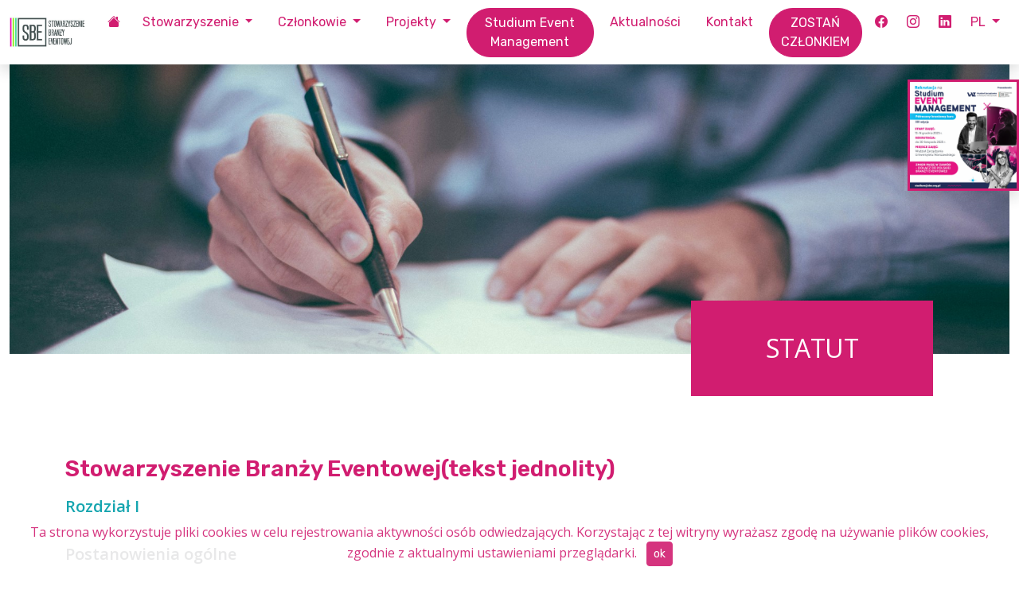

--- FILE ---
content_type: text/html; charset=UTF-8
request_url: https://sbe.org.pl/?p=statut&lang=pl
body_size: 15427
content:
<!doctype html>
<html lang="pl">
    <head>
        <meta charset="utf-8">
        <meta name="viewport" content="width=device-width, initial-scale=1">
        <title>SBE - Stowarzyszenie  branży eventowej &mdash; Statut </title>
        <link rel="stylesheet" href="https://meeting15.com/landing_page/bootstrap/dist/css/bootstrap.min.css">
        <link rel="stylesheet" href="https://cdn.jsdelivr.net/npm/bootstrap-icons@1.10.3/font/bootstrap-icons.css">
        <link rel="stylesheet" href="https://cdn.plyr.io/3.7.3/plyr.css" />
        <link rel="stylesheet" href="https://meeting15.com/landing_page/style.css?r=20251106181303">
                <style>

            body {
                color: #212121;
                background-color: #ffffff;
            }

            .cookies {
                z-index: 1000 !important;
            }

            .modal, .modal-content {
                border: 0 !important;
            }

            .modal-header, .modal-body {
                color: #212121;
                background-color: #ffffff;
            }

            .modal-header {
                border-color: #212121;
            }

            .modal-header .close {
                line-height: 1.4rem;
                font-size: 1.4rem;
                color: #212121;
            }

            .navbar .navbar-brand, .cookies {
                color: #d11d70 !important;
            }
            
            .navbar, .dropdown-menu, .cookies {
                background-color: #ffffff !important;
            }

            .dropdown-menu {
                color: #d11d70 !important;
            }

            .dropdown .dropdown-item, .dropdown .dropdown-item:hover {
                color: #d11d70 !important;
                background-color: #ffffff !important;
            }

            .navbar .btn-link, .navbar-toggler {
                color: #d11d70 !important;
                text-decoration: none;
            }

            .navbar .btn-link {
                border: solid 0px #d11d70;
            }

            .navbar .btn-secondary, .cookies .btn {
                background-color: #d11d70 !important;
                border-color: #d11d70 !important;
                color: #ffffff !important;
            }

            .btn-primary, .agenda-content .badge.bg-primary, .event-image-group-title button.badge.bg-primary {
                background-color: #d11d70 !important;
                border-color: #d11d70 !important;
                color: #ffffff !important;
            }

            .section-welcome .row {
                text-align: center;
                min-height: calc(100vh - 50px);
            }

            .section-content a:not(.btn), .section-content a:not(.btn):hover, .section-content a:not(.btn):active, .section-content a:not(.btn):visited  {
                color: #d11d70 !important;
            }

                            
                    #section-538, #section-538 .default-text-color {
                        color: #212529;
                    }

                    #section-538 a:not(.btn),
                    #section-538 a:not(.btn):hover,
                    #section-538 a:not(.btn):active,
                    #section-538 a:not(.btn):visited {
                        color: #193da3 !important;
                    }

                    #section-538 .bg-opacity {
                        background-color: #21252905;
                    }

                    <!-- tabs -->
                    #section-538 #tabs {
                        border-color: #212529 !important;
                    }

                    #section-538 hr {
                        border-color: #212529 !important;
                        opacity: 1 !important;
                    }

                    #section-538 #tabs a.tab {
                        color: #193da3 !important;
                    }

                    #section-538 #tabs a.tab {
                        background-color: #ffffff !important;
                        border-color: #ffffff !important;
                    }

                    #section-538 #tabs a.tab.active, #section-538 #tabs a.tab:hover {
                        color: #212529 !important;
                        border-top-color: #212529 !important;
                        border-left-color: #212529 !important;
                        border-right-color: #212529 !important;
                        text-decoration: none !important;
                    }

                                    
                    #section-1748, #section-1748 .default-text-color {
                        color: #212529;
                    }

                    #section-1748 a:not(.btn),
                    #section-1748 a:not(.btn):hover,
                    #section-1748 a:not(.btn):active,
                    #section-1748 a:not(.btn):visited {
                        color: #193da3 !important;
                    }

                    #section-1748 .bg-opacity {
                        background-color: #21252905;
                    }

                    <!-- tabs -->
                    #section-1748 #tabs {
                        border-color: #212529 !important;
                    }

                    #section-1748 hr {
                        border-color: #212529 !important;
                        opacity: 1 !important;
                    }

                    #section-1748 #tabs a.tab {
                        color: #193da3 !important;
                    }

                    #section-1748 #tabs a.tab {
                        background-color: #ffffff !important;
                        border-color: #ffffff !important;
                    }

                    #section-1748 #tabs a.tab.active, #section-1748 #tabs a.tab:hover {
                        color: #212529 !important;
                        border-top-color: #212529 !important;
                        border-left-color: #212529 !important;
                        border-right-color: #212529 !important;
                        text-decoration: none !important;
                    }

                                    
                    #section-1744, #section-1744 .default-text-color {
                        color: #212529;
                    }

                    #section-1744 a:not(.btn),
                    #section-1744 a:not(.btn):hover,
                    #section-1744 a:not(.btn):active,
                    #section-1744 a:not(.btn):visited {
                        color: #193da3 !important;
                    }

                    #section-1744 .bg-opacity {
                        background-color: #21252905;
                    }

                    <!-- tabs -->
                    #section-1744 #tabs {
                        border-color: #212529 !important;
                    }

                    #section-1744 hr {
                        border-color: #212529 !important;
                        opacity: 1 !important;
                    }

                    #section-1744 #tabs a.tab {
                        color: #193da3 !important;
                    }

                    #section-1744 #tabs a.tab {
                        background-color: #ffffff !important;
                        border-color: #ffffff !important;
                    }

                    #section-1744 #tabs a.tab.active, #section-1744 #tabs a.tab:hover {
                        color: #212529 !important;
                        border-top-color: #212529 !important;
                        border-left-color: #212529 !important;
                        border-right-color: #212529 !important;
                        text-decoration: none !important;
                    }

                                    
                    #section-1747, #section-1747 .default-text-color {
                        color: #212529;
                    }

                    #section-1747 a:not(.btn),
                    #section-1747 a:not(.btn):hover,
                    #section-1747 a:not(.btn):active,
                    #section-1747 a:not(.btn):visited {
                        color: #193da3 !important;
                    }

                    #section-1747 .bg-opacity {
                        background-color: #21252905;
                    }

                    <!-- tabs -->
                    #section-1747 #tabs {
                        border-color: #212529 !important;
                    }

                    #section-1747 hr {
                        border-color: #212529 !important;
                        opacity: 1 !important;
                    }

                    #section-1747 #tabs a.tab {
                        color: #193da3 !important;
                    }

                    #section-1747 #tabs a.tab {
                        background-color: #ffffff !important;
                        border-color: #ffffff !important;
                    }

                    #section-1747 #tabs a.tab.active, #section-1747 #tabs a.tab:hover {
                        color: #212529 !important;
                        border-top-color: #212529 !important;
                        border-left-color: #212529 !important;
                        border-right-color: #212529 !important;
                        text-decoration: none !important;
                    }

                                    
                    #section-541, #section-541 .default-text-color {
                        color: #212121;
                    }

                    #section-541 a:not(.btn),
                    #section-541 a:not(.btn):hover,
                    #section-541 a:not(.btn):active,
                    #section-541 a:not(.btn):visited {
                        color: #193da3 !important;
                    }

                    #section-541 .bg-opacity {
                        background-color: #21212105;
                    }

                    <!-- tabs -->
                    #section-541 #tabs {
                        border-color: #212121 !important;
                    }

                    #section-541 hr {
                        border-color: #212121 !important;
                        opacity: 1 !important;
                    }

                    #section-541 #tabs a.tab {
                        color: #193da3 !important;
                    }

                    #section-541 #tabs a.tab {
                        background-color: #ffffff !important;
                        border-color: #ffffff !important;
                    }

                    #section-541 #tabs a.tab.active, #section-541 #tabs a.tab:hover {
                        color: #212121 !important;
                        border-top-color: #212121 !important;
                        border-left-color: #212121 !important;
                        border-right-color: #212121 !important;
                        text-decoration: none !important;
                    }

                                    
                    #section-1746, #section-1746 .default-text-color {
                        color: #212529;
                    }

                    #section-1746 a:not(.btn),
                    #section-1746 a:not(.btn):hover,
                    #section-1746 a:not(.btn):active,
                    #section-1746 a:not(.btn):visited {
                        color: #d11d70 !important;
                    }

                    #section-1746 .bg-opacity {
                        background-color: #21252905;
                    }

                    <!-- tabs -->
                    #section-1746 #tabs {
                        border-color: #212529 !important;
                    }

                    #section-1746 hr {
                        border-color: #212529 !important;
                        opacity: 1 !important;
                    }

                    #section-1746 #tabs a.tab {
                        color: #d11d70 !important;
                    }

                    #section-1746 #tabs a.tab {
                        background-color: #ffffff !important;
                        border-color: #ffffff !important;
                    }

                    #section-1746 #tabs a.tab.active, #section-1746 #tabs a.tab:hover {
                        color: #212529 !important;
                        border-top-color: #212529 !important;
                        border-left-color: #212529 !important;
                        border-right-color: #212529 !important;
                        text-decoration: none !important;
                    }

                                    
                    #section-1234, #section-1234 .default-text-color {
                        color: #212529;
                    }

                    #section-1234 a:not(.btn),
                    #section-1234 a:not(.btn):hover,
                    #section-1234 a:not(.btn):active,
                    #section-1234 a:not(.btn):visited {
                        color: #d11d70 !important;
                    }

                    #section-1234 .bg-opacity {
                        background-color: #21252905;
                    }

                    <!-- tabs -->
                    #section-1234 #tabs {
                        border-color: #212529 !important;
                    }

                    #section-1234 hr {
                        border-color: #212529 !important;
                        opacity: 1 !important;
                    }

                    #section-1234 #tabs a.tab {
                        color: #d11d70 !important;
                    }

                    #section-1234 #tabs a.tab {
                        background-color: #f9f5cd !important;
                        border-color: #f9f5cd !important;
                    }

                    #section-1234 #tabs a.tab.active, #section-1234 #tabs a.tab:hover {
                        color: #212529 !important;
                        border-top-color: #212529 !important;
                        border-left-color: #212529 !important;
                        border-right-color: #212529 !important;
                        text-decoration: none !important;
                    }

                                    
                    #section-542, #section-542 .default-text-color {
                        color: #ffffff;
                    }

                    #section-542 a:not(.btn),
                    #section-542 a:not(.btn):hover,
                    #section-542 a:not(.btn):active,
                    #section-542 a:not(.btn):visited {
                        color: #193da3 !important;
                    }

                    #section-542 .bg-opacity {
                        background-color: #ffffff05;
                    }

                    <!-- tabs -->
                    #section-542 #tabs {
                        border-color: #ffffff !important;
                    }

                    #section-542 hr {
                        border-color: #ffffff !important;
                        opacity: 1 !important;
                    }

                    #section-542 #tabs a.tab {
                        color: #193da3 !important;
                    }

                    #section-542 #tabs a.tab {
                        background-color: #15a5af !important;
                        border-color: #15a5af !important;
                    }

                    #section-542 #tabs a.tab.active, #section-542 #tabs a.tab:hover {
                        color: #ffffff !important;
                        border-top-color: #ffffff !important;
                        border-left-color: #ffffff !important;
                        border-right-color: #ffffff !important;
                        text-decoration: none !important;
                    }

                                    
                    #section-1745, #section-1745 .default-text-color {
                        color: #ffffff;
                    }

                    #section-1745 a:not(.btn),
                    #section-1745 a:not(.btn):hover,
                    #section-1745 a:not(.btn):active,
                    #section-1745 a:not(.btn):visited {
                        color: #d11d70 !important;
                    }

                    #section-1745 .bg-opacity {
                        background-color: #ffffff05;
                    }

                    <!-- tabs -->
                    #section-1745 #tabs {
                        border-color: #ffffff !important;
                    }

                    #section-1745 hr {
                        border-color: #ffffff !important;
                        opacity: 1 !important;
                    }

                    #section-1745 #tabs a.tab {
                        color: #d11d70 !important;
                    }

                    #section-1745 #tabs a.tab {
                        background-color: #212121 !important;
                        border-color: #212121 !important;
                    }

                    #section-1745 #tabs a.tab.active, #section-1745 #tabs a.tab:hover {
                        color: #ffffff !important;
                        border-top-color: #ffffff !important;
                        border-left-color: #ffffff !important;
                        border-right-color: #ffffff !important;
                        text-decoration: none !important;
                    }

                                    
                    #section-1080, #section-1080 .default-text-color {
                        color: #212529;
                    }

                    #section-1080 a:not(.btn),
                    #section-1080 a:not(.btn):hover,
                    #section-1080 a:not(.btn):active,
                    #section-1080 a:not(.btn):visited {
                        color: #193da3 !important;
                    }

                    #section-1080 .bg-opacity {
                        background-color: #21252905;
                    }

                    <!-- tabs -->
                    #section-1080 #tabs {
                        border-color: #212529 !important;
                    }

                    #section-1080 hr {
                        border-color: #212529 !important;
                        opacity: 1 !important;
                    }

                    #section-1080 #tabs a.tab {
                        color: #193da3 !important;
                    }

                    #section-1080 #tabs a.tab {
                        background-color: #ffffff !important;
                        border-color: #ffffff !important;
                    }

                    #section-1080 #tabs a.tab.active, #section-1080 #tabs a.tab:hover {
                        color: #212529 !important;
                        border-top-color: #212529 !important;
                        border-left-color: #212529 !important;
                        border-right-color: #212529 !important;
                        text-decoration: none !important;
                    }

                                    
                    #section-543, #section-543 .default-text-color {
                        color: #212529;
                    }

                    #section-543 a:not(.btn),
                    #section-543 a:not(.btn):hover,
                    #section-543 a:not(.btn):active,
                    #section-543 a:not(.btn):visited {
                        color: #193da3 !important;
                    }

                    #section-543 .bg-opacity {
                        background-color: #21252905;
                    }

                    <!-- tabs -->
                    #section-543 #tabs {
                        border-color: #212529 !important;
                    }

                    #section-543 hr {
                        border-color: #212529 !important;
                        opacity: 1 !important;
                    }

                    #section-543 #tabs a.tab {
                        color: #193da3 !important;
                    }

                    #section-543 #tabs a.tab {
                        background-color: #ffffff !important;
                        border-color: #ffffff !important;
                    }

                    #section-543 #tabs a.tab.active, #section-543 #tabs a.tab:hover {
                        color: #212529 !important;
                        border-top-color: #212529 !important;
                        border-left-color: #212529 !important;
                        border-right-color: #212529 !important;
                        text-decoration: none !important;
                    }

                                    
                    #section-1088, #section-1088 .default-text-color {
                        color: #212529;
                    }

                    #section-1088 a:not(.btn),
                    #section-1088 a:not(.btn):hover,
                    #section-1088 a:not(.btn):active,
                    #section-1088 a:not(.btn):visited {
                        color: #193da3 !important;
                    }

                    #section-1088 .bg-opacity {
                        background-color: #21252905;
                    }

                    <!-- tabs -->
                    #section-1088 #tabs {
                        border-color: #212529 !important;
                    }

                    #section-1088 hr {
                        border-color: #212529 !important;
                        opacity: 1 !important;
                    }

                    #section-1088 #tabs a.tab {
                        color: #193da3 !important;
                    }

                    #section-1088 #tabs a.tab {
                        background-color: #ffffff !important;
                        border-color: #ffffff !important;
                    }

                    #section-1088 #tabs a.tab.active, #section-1088 #tabs a.tab:hover {
                        color: #212529 !important;
                        border-top-color: #212529 !important;
                        border-left-color: #212529 !important;
                        border-right-color: #212529 !important;
                        text-decoration: none !important;
                    }

                                    
                    #section-544, #section-544 .default-text-color {
                        color: #ffffff;
                    }

                    #section-544 a:not(.btn),
                    #section-544 a:not(.btn):hover,
                    #section-544 a:not(.btn):active,
                    #section-544 a:not(.btn):visited {
                        color: #193da3 !important;
                    }

                    #section-544 .bg-opacity {
                        background-color: #ffffff05;
                    }

                    <!-- tabs -->
                    #section-544 #tabs {
                        border-color: #ffffff !important;
                    }

                    #section-544 hr {
                        border-color: #ffffff !important;
                        opacity: 1 !important;
                    }

                    #section-544 #tabs a.tab {
                        color: #193da3 !important;
                    }

                    #section-544 #tabs a.tab {
                        background-color: #98c340 !important;
                        border-color: #98c340 !important;
                    }

                    #section-544 #tabs a.tab.active, #section-544 #tabs a.tab:hover {
                        color: #ffffff !important;
                        border-top-color: #ffffff !important;
                        border-left-color: #ffffff !important;
                        border-right-color: #ffffff !important;
                        text-decoration: none !important;
                    }

                                    
                    #section-1090, #section-1090 .default-text-color {
                        color: #212529;
                    }

                    #section-1090 a:not(.btn),
                    #section-1090 a:not(.btn):hover,
                    #section-1090 a:not(.btn):active,
                    #section-1090 a:not(.btn):visited {
                        color: #193da3 !important;
                    }

                    #section-1090 .bg-opacity {
                        background-color: #21252905;
                    }

                    <!-- tabs -->
                    #section-1090 #tabs {
                        border-color: #212529 !important;
                    }

                    #section-1090 hr {
                        border-color: #212529 !important;
                        opacity: 1 !important;
                    }

                    #section-1090 #tabs a.tab {
                        color: #193da3 !important;
                    }

                    #section-1090 #tabs a.tab {
                        background-color: #ffffff !important;
                        border-color: #ffffff !important;
                    }

                    #section-1090 #tabs a.tab.active, #section-1090 #tabs a.tab:hover {
                        color: #212529 !important;
                        border-top-color: #212529 !important;
                        border-left-color: #212529 !important;
                        border-right-color: #212529 !important;
                        text-decoration: none !important;
                    }

                                    
                    #section-1092, #section-1092 .default-text-color {
                        color: #212529;
                    }

                    #section-1092 a:not(.btn),
                    #section-1092 a:not(.btn):hover,
                    #section-1092 a:not(.btn):active,
                    #section-1092 a:not(.btn):visited {
                        color: #193da3 !important;
                    }

                    #section-1092 .bg-opacity {
                        background-color: #21252905;
                    }

                    <!-- tabs -->
                    #section-1092 #tabs {
                        border-color: #212529 !important;
                    }

                    #section-1092 hr {
                        border-color: #212529 !important;
                        opacity: 1 !important;
                    }

                    #section-1092 #tabs a.tab {
                        color: #193da3 !important;
                    }

                    #section-1092 #tabs a.tab {
                        background-color: #ffffff !important;
                        border-color: #ffffff !important;
                    }

                    #section-1092 #tabs a.tab.active, #section-1092 #tabs a.tab:hover {
                        color: #212529 !important;
                        border-top-color: #212529 !important;
                        border-left-color: #212529 !important;
                        border-right-color: #212529 !important;
                        text-decoration: none !important;
                    }

                                    
                    #section-1098, #section-1098 .default-text-color {
                        color: #212529;
                    }

                    #section-1098 a:not(.btn),
                    #section-1098 a:not(.btn):hover,
                    #section-1098 a:not(.btn):active,
                    #section-1098 a:not(.btn):visited {
                        color: #193da3 !important;
                    }

                    #section-1098 .bg-opacity {
                        background-color: #21252905;
                    }

                    <!-- tabs -->
                    #section-1098 #tabs {
                        border-color: #212529 !important;
                    }

                    #section-1098 hr {
                        border-color: #212529 !important;
                        opacity: 1 !important;
                    }

                    #section-1098 #tabs a.tab {
                        color: #193da3 !important;
                    }

                    #section-1098 #tabs a.tab {
                        background-color: #ffffff !important;
                        border-color: #ffffff !important;
                    }

                    #section-1098 #tabs a.tab.active, #section-1098 #tabs a.tab:hover {
                        color: #212529 !important;
                        border-top-color: #212529 !important;
                        border-left-color: #212529 !important;
                        border-right-color: #212529 !important;
                        text-decoration: none !important;
                    }

                                    
                    #section-540, #section-540 .default-text-color {
                        color: #ffffff;
                    }

                    #section-540 a:not(.btn),
                    #section-540 a:not(.btn):hover,
                    #section-540 a:not(.btn):active,
                    #section-540 a:not(.btn):visited {
                        color: #e51d70 !important;
                    }

                    #section-540 .bg-opacity {
                        background-color: #ffffff05;
                    }

                    <!-- tabs -->
                    #section-540 #tabs {
                        border-color: #ffffff !important;
                    }

                    #section-540 hr {
                        border-color: #ffffff !important;
                        opacity: 1 !important;
                    }

                    #section-540 #tabs a.tab {
                        color: #e51d70 !important;
                    }

                    #section-540 #tabs a.tab {
                        background-color: #212121 !important;
                        border-color: #212121 !important;
                    }

                    #section-540 #tabs a.tab.active, #section-540 #tabs a.tab:hover {
                        color: #ffffff !important;
                        border-top-color: #ffffff !important;
                        border-left-color: #ffffff !important;
                        border-right-color: #ffffff !important;
                        text-decoration: none !important;
                    }

                                    
                    #section-1004, #section-1004 .default-text-color {
                        color: #212529;
                    }

                    #section-1004 a:not(.btn),
                    #section-1004 a:not(.btn):hover,
                    #section-1004 a:not(.btn):active,
                    #section-1004 a:not(.btn):visited {
                        color: #193da3 !important;
                    }

                    #section-1004 .bg-opacity {
                        background-color: #21252905;
                    }

                    <!-- tabs -->
                    #section-1004 #tabs {
                        border-color: #212529 !important;
                    }

                    #section-1004 hr {
                        border-color: #212529 !important;
                        opacity: 1 !important;
                    }

                    #section-1004 #tabs a.tab {
                        color: #193da3 !important;
                    }

                    #section-1004 #tabs a.tab {
                        background-color: #ffffff !important;
                        border-color: #ffffff !important;
                    }

                    #section-1004 #tabs a.tab.active, #section-1004 #tabs a.tab:hover {
                        color: #212529 !important;
                        border-top-color: #212529 !important;
                        border-left-color: #212529 !important;
                        border-right-color: #212529 !important;
                        text-decoration: none !important;
                    }

                                    
                    #section-539, #section-539 .default-text-color {
                        color: #ffffff;
                    }

                    #section-539 a:not(.btn),
                    #section-539 a:not(.btn):hover,
                    #section-539 a:not(.btn):active,
                    #section-539 a:not(.btn):visited {
                        color: #d11d70 !important;
                    }

                    #section-539 .bg-opacity {
                        background-color: #ffffff05;
                    }

                    <!-- tabs -->
                    #section-539 #tabs {
                        border-color: #ffffff !important;
                    }

                    #section-539 hr {
                        border-color: #ffffff !important;
                        opacity: 1 !important;
                    }

                    #section-539 #tabs a.tab {
                        color: #d11d70 !important;
                    }

                    #section-539 #tabs a.tab {
                        background-color: #212121 !important;
                        border-color: #212121 !important;
                    }

                    #section-539 #tabs a.tab.active, #section-539 #tabs a.tab:hover {
                        color: #ffffff !important;
                        border-top-color: #ffffff !important;
                        border-left-color: #ffffff !important;
                        border-right-color: #ffffff !important;
                        text-decoration: none !important;
                    }

                                    
                    #section-1082, #section-1082 .default-text-color {
                        color: #212529;
                    }

                    #section-1082 a:not(.btn),
                    #section-1082 a:not(.btn):hover,
                    #section-1082 a:not(.btn):active,
                    #section-1082 a:not(.btn):visited {
                        color: #d11d70 !important;
                    }

                    #section-1082 .bg-opacity {
                        background-color: #21252905;
                    }

                    <!-- tabs -->
                    #section-1082 #tabs {
                        border-color: #212529 !important;
                    }

                    #section-1082 hr {
                        border-color: #212529 !important;
                        opacity: 1 !important;
                    }

                    #section-1082 #tabs a.tab {
                        color: #d11d70 !important;
                    }

                    #section-1082 #tabs a.tab {
                        background-color: #ffffff !important;
                        border-color: #ffffff !important;
                    }

                    #section-1082 #tabs a.tab.active, #section-1082 #tabs a.tab:hover {
                        color: #212529 !important;
                        border-top-color: #212529 !important;
                        border-left-color: #212529 !important;
                        border-right-color: #212529 !important;
                        text-decoration: none !important;
                    }

                                    
                    #section-1086, #section-1086 .default-text-color {
                        color: #212121;
                    }

                    #section-1086 a:not(.btn),
                    #section-1086 a:not(.btn):hover,
                    #section-1086 a:not(.btn):active,
                    #section-1086 a:not(.btn):visited {
                        color: #193da3 !important;
                    }

                    #section-1086 .bg-opacity {
                        background-color: #21212105;
                    }

                    <!-- tabs -->
                    #section-1086 #tabs {
                        border-color: #212121 !important;
                    }

                    #section-1086 hr {
                        border-color: #212121 !important;
                        opacity: 1 !important;
                    }

                    #section-1086 #tabs a.tab {
                        color: #193da3 !important;
                    }

                    #section-1086 #tabs a.tab {
                        background-color: #ffffff !important;
                        border-color: #ffffff !important;
                    }

                    #section-1086 #tabs a.tab.active, #section-1086 #tabs a.tab:hover {
                        color: #212121 !important;
                        border-top-color: #212121 !important;
                        border-left-color: #212121 !important;
                        border-right-color: #212121 !important;
                        text-decoration: none !important;
                    }

                                    
                    #section-1087, #section-1087 .default-text-color {
                        color: #212529;
                    }

                    #section-1087 a:not(.btn),
                    #section-1087 a:not(.btn):hover,
                    #section-1087 a:not(.btn):active,
                    #section-1087 a:not(.btn):visited {
                        color: #193da3 !important;
                    }

                    #section-1087 .bg-opacity {
                        background-color: #21252905;
                    }

                    <!-- tabs -->
                    #section-1087 #tabs {
                        border-color: #212529 !important;
                    }

                    #section-1087 hr {
                        border-color: #212529 !important;
                        opacity: 1 !important;
                    }

                    #section-1087 #tabs a.tab {
                        color: #193da3 !important;
                    }

                    #section-1087 #tabs a.tab {
                        background-color: #ffffff !important;
                        border-color: #ffffff !important;
                    }

                    #section-1087 #tabs a.tab.active, #section-1087 #tabs a.tab:hover {
                        color: #212529 !important;
                        border-top-color: #212529 !important;
                        border-left-color: #212529 !important;
                        border-right-color: #212529 !important;
                        text-decoration: none !important;
                    }

                                    
                    #section-1094, #section-1094 .default-text-color {
                        color: #212529;
                    }

                    #section-1094 a:not(.btn),
                    #section-1094 a:not(.btn):hover,
                    #section-1094 a:not(.btn):active,
                    #section-1094 a:not(.btn):visited {
                        color: #193da3 !important;
                    }

                    #section-1094 .bg-opacity {
                        background-color: #21252905;
                    }

                    <!-- tabs -->
                    #section-1094 #tabs {
                        border-color: #212529 !important;
                    }

                    #section-1094 hr {
                        border-color: #212529 !important;
                        opacity: 1 !important;
                    }

                    #section-1094 #tabs a.tab {
                        color: #193da3 !important;
                    }

                    #section-1094 #tabs a.tab {
                        background-color: #ffffff !important;
                        border-color: #ffffff !important;
                    }

                    #section-1094 #tabs a.tab.active, #section-1094 #tabs a.tab:hover {
                        color: #212529 !important;
                        border-top-color: #212529 !important;
                        border-left-color: #212529 !important;
                        border-right-color: #212529 !important;
                        text-decoration: none !important;
                    }

                                    
                    #section-1101, #section-1101 .default-text-color {
                        color: #212529;
                    }

                    #section-1101 a:not(.btn),
                    #section-1101 a:not(.btn):hover,
                    #section-1101 a:not(.btn):active,
                    #section-1101 a:not(.btn):visited {
                        color: #193da3 !important;
                    }

                    #section-1101 .bg-opacity {
                        background-color: #21252905;
                    }

                    <!-- tabs -->
                    #section-1101 #tabs {
                        border-color: #212529 !important;
                    }

                    #section-1101 hr {
                        border-color: #212529 !important;
                        opacity: 1 !important;
                    }

                    #section-1101 #tabs a.tab {
                        color: #193da3 !important;
                    }

                    #section-1101 #tabs a.tab {
                        background-color: #ffffff !important;
                        border-color: #ffffff !important;
                    }

                    #section-1101 #tabs a.tab.active, #section-1101 #tabs a.tab:hover {
                        color: #212529 !important;
                        border-top-color: #212529 !important;
                        border-left-color: #212529 !important;
                        border-right-color: #212529 !important;
                        text-decoration: none !important;
                    }

                                    
                    #section-1005, #section-1005 .default-text-color {
                        color: #212529;
                    }

                    #section-1005 a:not(.btn),
                    #section-1005 a:not(.btn):hover,
                    #section-1005 a:not(.btn):active,
                    #section-1005 a:not(.btn):visited {
                        color: #193da3 !important;
                    }

                    #section-1005 .bg-opacity {
                        background-color: #21252905;
                    }

                    <!-- tabs -->
                    #section-1005 #tabs {
                        border-color: #212529 !important;
                    }

                    #section-1005 hr {
                        border-color: #212529 !important;
                        opacity: 1 !important;
                    }

                    #section-1005 #tabs a.tab {
                        color: #193da3 !important;
                    }

                    #section-1005 #tabs a.tab {
                        background-color: #ffffff !important;
                        border-color: #ffffff !important;
                    }

                    #section-1005 #tabs a.tab.active, #section-1005 #tabs a.tab:hover {
                        color: #212529 !important;
                        border-top-color: #212529 !important;
                        border-left-color: #212529 !important;
                        border-right-color: #212529 !important;
                        text-decoration: none !important;
                    }

                                    
                    #section-1083, #section-1083 .default-text-color {
                        color: #ffffff;
                    }

                    #section-1083 a:not(.btn),
                    #section-1083 a:not(.btn):hover,
                    #section-1083 a:not(.btn):active,
                    #section-1083 a:not(.btn):visited {
                        color: #193da3 !important;
                    }

                    #section-1083 .bg-opacity {
                        background-color: #ffffff05;
                    }

                    <!-- tabs -->
                    #section-1083 #tabs {
                        border-color: #ffffff !important;
                    }

                    #section-1083 hr {
                        border-color: #ffffff !important;
                        opacity: 1 !important;
                    }

                    #section-1083 #tabs a.tab {
                        color: #193da3 !important;
                    }

                    #section-1083 #tabs a.tab {
                        background-color: #98c340 !important;
                        border-color: #98c340 !important;
                    }

                    #section-1083 #tabs a.tab.active, #section-1083 #tabs a.tab:hover {
                        color: #ffffff !important;
                        border-top-color: #ffffff !important;
                        border-left-color: #ffffff !important;
                        border-right-color: #ffffff !important;
                        text-decoration: none !important;
                    }

                                    
                    #section-1093, #section-1093 .default-text-color {
                        color: #ffffff;
                    }

                    #section-1093 a:not(.btn),
                    #section-1093 a:not(.btn):hover,
                    #section-1093 a:not(.btn):active,
                    #section-1093 a:not(.btn):visited {
                        color: #d11d70 !important;
                    }

                    #section-1093 .bg-opacity {
                        background-color: #ffffff05;
                    }

                    <!-- tabs -->
                    #section-1093 #tabs {
                        border-color: #ffffff !important;
                    }

                    #section-1093 hr {
                        border-color: #ffffff !important;
                        opacity: 1 !important;
                    }

                    #section-1093 #tabs a.tab {
                        color: #d11d70 !important;
                    }

                    #section-1093 #tabs a.tab {
                        background-color: #212121 !important;
                        border-color: #212121 !important;
                    }

                    #section-1093 #tabs a.tab.active, #section-1093 #tabs a.tab:hover {
                        color: #ffffff !important;
                        border-top-color: #ffffff !important;
                        border-left-color: #ffffff !important;
                        border-right-color: #ffffff !important;
                        text-decoration: none !important;
                    }

                                    
                    #section-1099, #section-1099 .default-text-color {
                        color: #212529;
                    }

                    #section-1099 a:not(.btn),
                    #section-1099 a:not(.btn):hover,
                    #section-1099 a:not(.btn):active,
                    #section-1099 a:not(.btn):visited {
                        color: #193da3 !important;
                    }

                    #section-1099 .bg-opacity {
                        background-color: #21252905;
                    }

                    <!-- tabs -->
                    #section-1099 #tabs {
                        border-color: #212529 !important;
                    }

                    #section-1099 hr {
                        border-color: #212529 !important;
                        opacity: 1 !important;
                    }

                    #section-1099 #tabs a.tab {
                        color: #193da3 !important;
                    }

                    #section-1099 #tabs a.tab {
                        background-color: #ffffff !important;
                        border-color: #ffffff !important;
                    }

                    #section-1099 #tabs a.tab.active, #section-1099 #tabs a.tab:hover {
                        color: #212529 !important;
                        border-top-color: #212529 !important;
                        border-left-color: #212529 !important;
                        border-right-color: #212529 !important;
                        text-decoration: none !important;
                    }

                                    
                    #section-1007, #section-1007 .default-text-color {
                        color: #000000;
                    }

                    #section-1007 a:not(.btn),
                    #section-1007 a:not(.btn):hover,
                    #section-1007 a:not(.btn):active,
                    #section-1007 a:not(.btn):visited {
                        color: #193da3 !important;
                    }

                    #section-1007 .bg-opacity {
                        background-color: #00000005;
                    }

                    <!-- tabs -->
                    #section-1007 #tabs {
                        border-color: #000000 !important;
                    }

                    #section-1007 hr {
                        border-color: #000000 !important;
                        opacity: 1 !important;
                    }

                    #section-1007 #tabs a.tab {
                        color: #193da3 !important;
                    }

                    #section-1007 #tabs a.tab {
                        background-color: #15a5af !important;
                        border-color: #15a5af !important;
                    }

                    #section-1007 #tabs a.tab.active, #section-1007 #tabs a.tab:hover {
                        color: #000000 !important;
                        border-top-color: #000000 !important;
                        border-left-color: #000000 !important;
                        border-right-color: #000000 !important;
                        text-decoration: none !important;
                    }

                                    
                    #section-1084, #section-1084 .default-text-color {
                        color: #ffffff;
                    }

                    #section-1084 a:not(.btn),
                    #section-1084 a:not(.btn):hover,
                    #section-1084 a:not(.btn):active,
                    #section-1084 a:not(.btn):visited {
                        color: #193da3 !important;
                    }

                    #section-1084 .bg-opacity {
                        background-color: #ffffff05;
                    }

                    <!-- tabs -->
                    #section-1084 #tabs {
                        border-color: #ffffff !important;
                    }

                    #section-1084 hr {
                        border-color: #ffffff !important;
                        opacity: 1 !important;
                    }

                    #section-1084 #tabs a.tab {
                        color: #193da3 !important;
                    }

                    #section-1084 #tabs a.tab {
                        background-color: #15a5af !important;
                        border-color: #15a5af !important;
                    }

                    #section-1084 #tabs a.tab.active, #section-1084 #tabs a.tab:hover {
                        color: #ffffff !important;
                        border-top-color: #ffffff !important;
                        border-left-color: #ffffff !important;
                        border-right-color: #ffffff !important;
                        text-decoration: none !important;
                    }

                                    
                    #section-1100, #section-1100 .default-text-color {
                        color: #ffffff;
                    }

                    #section-1100 a:not(.btn),
                    #section-1100 a:not(.btn):hover,
                    #section-1100 a:not(.btn):active,
                    #section-1100 a:not(.btn):visited {
                        color: #d11970 !important;
                    }

                    #section-1100 .bg-opacity {
                        background-color: #ffffff05;
                    }

                    <!-- tabs -->
                    #section-1100 #tabs {
                        border-color: #ffffff !important;
                    }

                    #section-1100 hr {
                        border-color: #ffffff !important;
                        opacity: 1 !important;
                    }

                    #section-1100 #tabs a.tab {
                        color: #d11970 !important;
                    }

                    #section-1100 #tabs a.tab {
                        background-color: #212121 !important;
                        border-color: #212121 !important;
                    }

                    #section-1100 #tabs a.tab.active, #section-1100 #tabs a.tab:hover {
                        color: #ffffff !important;
                        border-top-color: #ffffff !important;
                        border-left-color: #ffffff !important;
                        border-right-color: #ffffff !important;
                        text-decoration: none !important;
                    }

                                    
                    #section-1008, #section-1008 .default-text-color {
                        color: #212529;
                    }

                    #section-1008 a:not(.btn),
                    #section-1008 a:not(.btn):hover,
                    #section-1008 a:not(.btn):active,
                    #section-1008 a:not(.btn):visited {
                        color: #193da3 !important;
                    }

                    #section-1008 .bg-opacity {
                        background-color: #21252905;
                    }

                    <!-- tabs -->
                    #section-1008 #tabs {
                        border-color: #212529 !important;
                    }

                    #section-1008 hr {
                        border-color: #212529 !important;
                        opacity: 1 !important;
                    }

                    #section-1008 #tabs a.tab {
                        color: #193da3 !important;
                    }

                    #section-1008 #tabs a.tab {
                        background-color: #ffffff !important;
                        border-color: #ffffff !important;
                    }

                    #section-1008 #tabs a.tab.active, #section-1008 #tabs a.tab:hover {
                        color: #212529 !important;
                        border-top-color: #212529 !important;
                        border-left-color: #212529 !important;
                        border-right-color: #212529 !important;
                        text-decoration: none !important;
                    }

                                    
                    #section-1085, #section-1085 .default-text-color {
                        color: #212529;
                    }

                    #section-1085 a:not(.btn),
                    #section-1085 a:not(.btn):hover,
                    #section-1085 a:not(.btn):active,
                    #section-1085 a:not(.btn):visited {
                        color: #193da3 !important;
                    }

                    #section-1085 .bg-opacity {
                        background-color: #21252905;
                    }

                    <!-- tabs -->
                    #section-1085 #tabs {
                        border-color: #212529 !important;
                    }

                    #section-1085 hr {
                        border-color: #212529 !important;
                        opacity: 1 !important;
                    }

                    #section-1085 #tabs a.tab {
                        color: #193da3 !important;
                    }

                    #section-1085 #tabs a.tab {
                        background-color: #ffffff !important;
                        border-color: #ffffff !important;
                    }

                    #section-1085 #tabs a.tab.active, #section-1085 #tabs a.tab:hover {
                        color: #212529 !important;
                        border-top-color: #212529 !important;
                        border-left-color: #212529 !important;
                        border-right-color: #212529 !important;
                        text-decoration: none !important;
                    }

                                    
                    #section-1009, #section-1009 .default-text-color {
                        color: #ffffff;
                    }

                    #section-1009 a:not(.btn),
                    #section-1009 a:not(.btn):hover,
                    #section-1009 a:not(.btn):active,
                    #section-1009 a:not(.btn):visited {
                        color: #193da3 !important;
                    }

                    #section-1009 .bg-opacity {
                        background-color: #ffffff05;
                    }

                    <!-- tabs -->
                    #section-1009 #tabs {
                        border-color: #ffffff !important;
                    }

                    #section-1009 hr {
                        border-color: #ffffff !important;
                        opacity: 1 !important;
                    }

                    #section-1009 #tabs a.tab {
                        color: #193da3 !important;
                    }

                    #section-1009 #tabs a.tab {
                        background-color: #98c340 !important;
                        border-color: #98c340 !important;
                    }

                    #section-1009 #tabs a.tab.active, #section-1009 #tabs a.tab:hover {
                        color: #ffffff !important;
                        border-top-color: #ffffff !important;
                        border-left-color: #ffffff !important;
                        border-right-color: #ffffff !important;
                        text-decoration: none !important;
                    }

                                    
                    #section-1081, #section-1081 .default-text-color {
                        color: #ffffff;
                    }

                    #section-1081 a:not(.btn),
                    #section-1081 a:not(.btn):hover,
                    #section-1081 a:not(.btn):active,
                    #section-1081 a:not(.btn):visited {
                        color: #d11d70 !important;
                    }

                    #section-1081 .bg-opacity {
                        background-color: #ffffff05;
                    }

                    <!-- tabs -->
                    #section-1081 #tabs {
                        border-color: #ffffff !important;
                    }

                    #section-1081 hr {
                        border-color: #ffffff !important;
                        opacity: 1 !important;
                    }

                    #section-1081 #tabs a.tab {
                        color: #d11d70 !important;
                    }

                    #section-1081 #tabs a.tab {
                        background-color: #212121 !important;
                        border-color: #212121 !important;
                    }

                    #section-1081 #tabs a.tab.active, #section-1081 #tabs a.tab:hover {
                        color: #ffffff !important;
                        border-top-color: #ffffff !important;
                        border-left-color: #ffffff !important;
                        border-right-color: #ffffff !important;
                        text-decoration: none !important;
                    }

                                    
                    #section-1006, #section-1006 .default-text-color {
                        color: #ffffff;
                    }

                    #section-1006 a:not(.btn),
                    #section-1006 a:not(.btn):hover,
                    #section-1006 a:not(.btn):active,
                    #section-1006 a:not(.btn):visited {
                        color: #d11d70 !important;
                    }

                    #section-1006 .bg-opacity {
                        background-color: #ffffff05;
                    }

                    <!-- tabs -->
                    #section-1006 #tabs {
                        border-color: #ffffff !important;
                    }

                    #section-1006 hr {
                        border-color: #ffffff !important;
                        opacity: 1 !important;
                    }

                    #section-1006 #tabs a.tab {
                        color: #d11d70 !important;
                    }

                    #section-1006 #tabs a.tab {
                        background-color: #212121 !important;
                        border-color: #212121 !important;
                    }

                    #section-1006 #tabs a.tab.active, #section-1006 #tabs a.tab:hover {
                        color: #ffffff !important;
                        border-top-color: #ffffff !important;
                        border-left-color: #ffffff !important;
                        border-right-color: #ffffff !important;
                        text-decoration: none !important;
                    }

                                    
                    #section-545, #section-545 .default-text-color {
                        color: #ffffff;
                    }

                    #section-545 a:not(.btn),
                    #section-545 a:not(.btn):hover,
                    #section-545 a:not(.btn):active,
                    #section-545 a:not(.btn):visited {
                        color: #193da3 !important;
                    }

                    #section-545 .bg-opacity {
                        background-color: #ffffff05;
                    }

                    <!-- tabs -->
                    #section-545 #tabs {
                        border-color: #ffffff !important;
                    }

                    #section-545 hr {
                        border-color: #ffffff !important;
                        opacity: 1 !important;
                    }

                    #section-545 #tabs a.tab {
                        color: #193da3 !important;
                    }

                    #section-545 #tabs a.tab {
                        background-color: #98c340 !important;
                        border-color: #98c340 !important;
                    }

                    #section-545 #tabs a.tab.active, #section-545 #tabs a.tab:hover {
                        color: #ffffff !important;
                        border-top-color: #ffffff !important;
                        border-left-color: #ffffff !important;
                        border-right-color: #ffffff !important;
                        text-decoration: none !important;
                    }

                                    
                    #section-546, #section-546 .default-text-color {
                        color: #ffffff;
                    }

                    #section-546 a:not(.btn),
                    #section-546 a:not(.btn):hover,
                    #section-546 a:not(.btn):active,
                    #section-546 a:not(.btn):visited {
                        color: #d11d70 !important;
                    }

                    #section-546 .bg-opacity {
                        background-color: #ffffff05;
                    }

                    <!-- tabs -->
                    #section-546 #tabs {
                        border-color: #ffffff !important;
                    }

                    #section-546 hr {
                        border-color: #ffffff !important;
                        opacity: 1 !important;
                    }

                    #section-546 #tabs a.tab {
                        color: #d11d70 !important;
                    }

                    #section-546 #tabs a.tab {
                        background-color: #212121 !important;
                        border-color: #212121 !important;
                    }

                    #section-546 #tabs a.tab.active, #section-546 #tabs a.tab:hover {
                        color: #ffffff !important;
                        border-top-color: #ffffff !important;
                        border-left-color: #ffffff !important;
                        border-right-color: #ffffff !important;
                        text-decoration: none !important;
                    }

                                    
                    #section-1077, #section-1077 .default-text-color {
                        color: #212529;
                    }

                    #section-1077 a:not(.btn),
                    #section-1077 a:not(.btn):hover,
                    #section-1077 a:not(.btn):active,
                    #section-1077 a:not(.btn):visited {
                        color: #193da3 !important;
                    }

                    #section-1077 .bg-opacity {
                        background-color: #21252905;
                    }

                    <!-- tabs -->
                    #section-1077 #tabs {
                        border-color: #212529 !important;
                    }

                    #section-1077 hr {
                        border-color: #212529 !important;
                        opacity: 1 !important;
                    }

                    #section-1077 #tabs a.tab {
                        color: #193da3 !important;
                    }

                    #section-1077 #tabs a.tab {
                        background-color: #ffffff !important;
                        border-color: #ffffff !important;
                    }

                    #section-1077 #tabs a.tab.active, #section-1077 #tabs a.tab:hover {
                        color: #212529 !important;
                        border-top-color: #212529 !important;
                        border-left-color: #212529 !important;
                        border-right-color: #212529 !important;
                        text-decoration: none !important;
                    }

                                    
                    #section-1078, #section-1078 .default-text-color {
                        color: #212529;
                    }

                    #section-1078 a:not(.btn),
                    #section-1078 a:not(.btn):hover,
                    #section-1078 a:not(.btn):active,
                    #section-1078 a:not(.btn):visited {
                        color: #193da3 !important;
                    }

                    #section-1078 .bg-opacity {
                        background-color: #21252905;
                    }

                    <!-- tabs -->
                    #section-1078 #tabs {
                        border-color: #212529 !important;
                    }

                    #section-1078 hr {
                        border-color: #212529 !important;
                        opacity: 1 !important;
                    }

                    #section-1078 #tabs a.tab {
                        color: #193da3 !important;
                    }

                    #section-1078 #tabs a.tab {
                        background-color: #ffffff !important;
                        border-color: #ffffff !important;
                    }

                    #section-1078 #tabs a.tab.active, #section-1078 #tabs a.tab:hover {
                        color: #212529 !important;
                        border-top-color: #212529 !important;
                        border-left-color: #212529 !important;
                        border-right-color: #212529 !important;
                        text-decoration: none !important;
                    }

                                    
                    #section-1079, #section-1079 .default-text-color {
                        color: #ffffff;
                    }

                    #section-1079 a:not(.btn),
                    #section-1079 a:not(.btn):hover,
                    #section-1079 a:not(.btn):active,
                    #section-1079 a:not(.btn):visited {
                        color: #d11d70 !important;
                    }

                    #section-1079 .bg-opacity {
                        background-color: #ffffff05;
                    }

                    <!-- tabs -->
                    #section-1079 #tabs {
                        border-color: #ffffff !important;
                    }

                    #section-1079 hr {
                        border-color: #ffffff !important;
                        opacity: 1 !important;
                    }

                    #section-1079 #tabs a.tab {
                        color: #d11d70 !important;
                    }

                    #section-1079 #tabs a.tab {
                        background-color: #212121 !important;
                        border-color: #212121 !important;
                    }

                    #section-1079 #tabs a.tab.active, #section-1079 #tabs a.tab:hover {
                        color: #ffffff !important;
                        border-top-color: #ffffff !important;
                        border-left-color: #ffffff !important;
                        border-right-color: #ffffff !important;
                        text-decoration: none !important;
                    }

                                    
                    #section-1089, #section-1089 .default-text-color {
                        color: #ffffff;
                    }

                    #section-1089 a:not(.btn),
                    #section-1089 a:not(.btn):hover,
                    #section-1089 a:not(.btn):active,
                    #section-1089 a:not(.btn):visited {
                        color: #d11d70 !important;
                    }

                    #section-1089 .bg-opacity {
                        background-color: #ffffff05;
                    }

                    <!-- tabs -->
                    #section-1089 #tabs {
                        border-color: #ffffff !important;
                    }

                    #section-1089 hr {
                        border-color: #ffffff !important;
                        opacity: 1 !important;
                    }

                    #section-1089 #tabs a.tab {
                        color: #d11d70 !important;
                    }

                    #section-1089 #tabs a.tab {
                        background-color: #212121 !important;
                        border-color: #212121 !important;
                    }

                    #section-1089 #tabs a.tab.active, #section-1089 #tabs a.tab:hover {
                        color: #ffffff !important;
                        border-top-color: #ffffff !important;
                        border-left-color: #ffffff !important;
                        border-right-color: #ffffff !important;
                        text-decoration: none !important;
                    }

                                    
                    #section-1091, #section-1091 .default-text-color {
                        color: #ffffff;
                    }

                    #section-1091 a:not(.btn),
                    #section-1091 a:not(.btn):hover,
                    #section-1091 a:not(.btn):active,
                    #section-1091 a:not(.btn):visited {
                        color: #e51d70 !important;
                    }

                    #section-1091 .bg-opacity {
                        background-color: #ffffff05;
                    }

                    <!-- tabs -->
                    #section-1091 #tabs {
                        border-color: #ffffff !important;
                    }

                    #section-1091 hr {
                        border-color: #ffffff !important;
                        opacity: 1 !important;
                    }

                    #section-1091 #tabs a.tab {
                        color: #e51d70 !important;
                    }

                    #section-1091 #tabs a.tab {
                        background-color: #212121 !important;
                        border-color: #212121 !important;
                    }

                    #section-1091 #tabs a.tab.active, #section-1091 #tabs a.tab:hover {
                        color: #ffffff !important;
                        border-top-color: #ffffff !important;
                        border-left-color: #ffffff !important;
                        border-right-color: #ffffff !important;
                        text-decoration: none !important;
                    }

                                    
                    #section-1095, #section-1095 .default-text-color {
                        color: #212529;
                    }

                    #section-1095 a:not(.btn),
                    #section-1095 a:not(.btn):hover,
                    #section-1095 a:not(.btn):active,
                    #section-1095 a:not(.btn):visited {
                        color: #193da3 !important;
                    }

                    #section-1095 .bg-opacity {
                        background-color: #21252905;
                    }

                    <!-- tabs -->
                    #section-1095 #tabs {
                        border-color: #212529 !important;
                    }

                    #section-1095 hr {
                        border-color: #212529 !important;
                        opacity: 1 !important;
                    }

                    #section-1095 #tabs a.tab {
                        color: #193da3 !important;
                    }

                    #section-1095 #tabs a.tab {
                        background-color: #ffffff !important;
                        border-color: #ffffff !important;
                    }

                    #section-1095 #tabs a.tab.active, #section-1095 #tabs a.tab:hover {
                        color: #212529 !important;
                        border-top-color: #212529 !important;
                        border-left-color: #212529 !important;
                        border-right-color: #212529 !important;
                        text-decoration: none !important;
                    }

                                    
                    #section-1096, #section-1096 .default-text-color {
                        color: #212529;
                    }

                    #section-1096 a:not(.btn),
                    #section-1096 a:not(.btn):hover,
                    #section-1096 a:not(.btn):active,
                    #section-1096 a:not(.btn):visited {
                        color: #193da3 !important;
                    }

                    #section-1096 .bg-opacity {
                        background-color: #21252905;
                    }

                    <!-- tabs -->
                    #section-1096 #tabs {
                        border-color: #212529 !important;
                    }

                    #section-1096 hr {
                        border-color: #212529 !important;
                        opacity: 1 !important;
                    }

                    #section-1096 #tabs a.tab {
                        color: #193da3 !important;
                    }

                    #section-1096 #tabs a.tab {
                        background-color: #ffffff !important;
                        border-color: #ffffff !important;
                    }

                    #section-1096 #tabs a.tab.active, #section-1096 #tabs a.tab:hover {
                        color: #212529 !important;
                        border-top-color: #212529 !important;
                        border-left-color: #212529 !important;
                        border-right-color: #212529 !important;
                        text-decoration: none !important;
                    }

                                    
                    #section-1097, #section-1097 .default-text-color {
                        color: #ffffff;
                    }

                    #section-1097 a:not(.btn),
                    #section-1097 a:not(.btn):hover,
                    #section-1097 a:not(.btn):active,
                    #section-1097 a:not(.btn):visited {
                        color: #d11d70 !important;
                    }

                    #section-1097 .bg-opacity {
                        background-color: #ffffff05;
                    }

                    <!-- tabs -->
                    #section-1097 #tabs {
                        border-color: #ffffff !important;
                    }

                    #section-1097 hr {
                        border-color: #ffffff !important;
                        opacity: 1 !important;
                    }

                    #section-1097 #tabs a.tab {
                        color: #d11d70 !important;
                    }

                    #section-1097 #tabs a.tab {
                        background-color: #212121 !important;
                        border-color: #212121 !important;
                    }

                    #section-1097 #tabs a.tab.active, #section-1097 #tabs a.tab:hover {
                        color: #ffffff !important;
                        border-top-color: #ffffff !important;
                        border-left-color: #ffffff !important;
                        border-right-color: #ffffff !important;
                        text-decoration: none !important;
                    }

                                    
                    #section-1102, #section-1102 .default-text-color {
                        color: #212529;
                    }

                    #section-1102 a:not(.btn),
                    #section-1102 a:not(.btn):hover,
                    #section-1102 a:not(.btn):active,
                    #section-1102 a:not(.btn):visited {
                        color: #193da3 !important;
                    }

                    #section-1102 .bg-opacity {
                        background-color: #21252905;
                    }

                    <!-- tabs -->
                    #section-1102 #tabs {
                        border-color: #212529 !important;
                    }

                    #section-1102 hr {
                        border-color: #212529 !important;
                        opacity: 1 !important;
                    }

                    #section-1102 #tabs a.tab {
                        color: #193da3 !important;
                    }

                    #section-1102 #tabs a.tab {
                        background-color: #ffffff !important;
                        border-color: #ffffff !important;
                    }

                    #section-1102 #tabs a.tab.active, #section-1102 #tabs a.tab:hover {
                        color: #212529 !important;
                        border-top-color: #212529 !important;
                        border-left-color: #212529 !important;
                        border-right-color: #212529 !important;
                        text-decoration: none !important;
                    }

                                    
                    #section-1103, #section-1103 .default-text-color {
                        color: #212529;
                    }

                    #section-1103 a:not(.btn),
                    #section-1103 a:not(.btn):hover,
                    #section-1103 a:not(.btn):active,
                    #section-1103 a:not(.btn):visited {
                        color: #193da3 !important;
                    }

                    #section-1103 .bg-opacity {
                        background-color: #21252905;
                    }

                    <!-- tabs -->
                    #section-1103 #tabs {
                        border-color: #212529 !important;
                    }

                    #section-1103 hr {
                        border-color: #212529 !important;
                        opacity: 1 !important;
                    }

                    #section-1103 #tabs a.tab {
                        color: #193da3 !important;
                    }

                    #section-1103 #tabs a.tab {
                        background-color: #ffffff !important;
                        border-color: #ffffff !important;
                    }

                    #section-1103 #tabs a.tab.active, #section-1103 #tabs a.tab:hover {
                        color: #212529 !important;
                        border-top-color: #212529 !important;
                        border-left-color: #212529 !important;
                        border-right-color: #212529 !important;
                        text-decoration: none !important;
                    }

                                    
                    #section-1104, #section-1104 .default-text-color {
                        color: #212529;
                    }

                    #section-1104 a:not(.btn),
                    #section-1104 a:not(.btn):hover,
                    #section-1104 a:not(.btn):active,
                    #section-1104 a:not(.btn):visited {
                        color: #193da3 !important;
                    }

                    #section-1104 .bg-opacity {
                        background-color: #21252905;
                    }

                    <!-- tabs -->
                    #section-1104 #tabs {
                        border-color: #212529 !important;
                    }

                    #section-1104 hr {
                        border-color: #212529 !important;
                        opacity: 1 !important;
                    }

                    #section-1104 #tabs a.tab {
                        color: #193da3 !important;
                    }

                    #section-1104 #tabs a.tab {
                        background-color: #ffffff !important;
                        border-color: #ffffff !important;
                    }

                    #section-1104 #tabs a.tab.active, #section-1104 #tabs a.tab:hover {
                        color: #212529 !important;
                        border-top-color: #212529 !important;
                        border-left-color: #212529 !important;
                        border-right-color: #212529 !important;
                        text-decoration: none !important;
                    }

                                    
                    #section-1105, #section-1105 .default-text-color {
                        color: #ffffff;
                    }

                    #section-1105 a:not(.btn),
                    #section-1105 a:not(.btn):hover,
                    #section-1105 a:not(.btn):active,
                    #section-1105 a:not(.btn):visited {
                        color: #193da3 !important;
                    }

                    #section-1105 .bg-opacity {
                        background-color: #ffffff05;
                    }

                    <!-- tabs -->
                    #section-1105 #tabs {
                        border-color: #ffffff !important;
                    }

                    #section-1105 hr {
                        border-color: #ffffff !important;
                        opacity: 1 !important;
                    }

                    #section-1105 #tabs a.tab {
                        color: #193da3 !important;
                    }

                    #section-1105 #tabs a.tab {
                        background-color: #98c340 !important;
                        border-color: #98c340 !important;
                    }

                    #section-1105 #tabs a.tab.active, #section-1105 #tabs a.tab:hover {
                        color: #ffffff !important;
                        border-top-color: #ffffff !important;
                        border-left-color: #ffffff !important;
                        border-right-color: #ffffff !important;
                        text-decoration: none !important;
                    }

                                    
                    #section-1106, #section-1106 .default-text-color {
                        color: #ffffff;
                    }

                    #section-1106 a:not(.btn),
                    #section-1106 a:not(.btn):hover,
                    #section-1106 a:not(.btn):active,
                    #section-1106 a:not(.btn):visited {
                        color: #193da3 !important;
                    }

                    #section-1106 .bg-opacity {
                        background-color: #ffffff05;
                    }

                    <!-- tabs -->
                    #section-1106 #tabs {
                        border-color: #ffffff !important;
                    }

                    #section-1106 hr {
                        border-color: #ffffff !important;
                        opacity: 1 !important;
                    }

                    #section-1106 #tabs a.tab {
                        color: #193da3 !important;
                    }

                    #section-1106 #tabs a.tab {
                        background-color: #15a5af !important;
                        border-color: #15a5af !important;
                    }

                    #section-1106 #tabs a.tab.active, #section-1106 #tabs a.tab:hover {
                        color: #ffffff !important;
                        border-top-color: #ffffff !important;
                        border-left-color: #ffffff !important;
                        border-right-color: #ffffff !important;
                        text-decoration: none !important;
                    }

                                    
                    #section-1107, #section-1107 .default-text-color {
                        color: #212529;
                    }

                    #section-1107 a:not(.btn),
                    #section-1107 a:not(.btn):hover,
                    #section-1107 a:not(.btn):active,
                    #section-1107 a:not(.btn):visited {
                        color: #193da3 !important;
                    }

                    #section-1107 .bg-opacity {
                        background-color: #21252905;
                    }

                    <!-- tabs -->
                    #section-1107 #tabs {
                        border-color: #212529 !important;
                    }

                    #section-1107 hr {
                        border-color: #212529 !important;
                        opacity: 1 !important;
                    }

                    #section-1107 #tabs a.tab {
                        color: #193da3 !important;
                    }

                    #section-1107 #tabs a.tab {
                        background-color: #ffffff !important;
                        border-color: #ffffff !important;
                    }

                    #section-1107 #tabs a.tab.active, #section-1107 #tabs a.tab:hover {
                        color: #212529 !important;
                        border-top-color: #212529 !important;
                        border-left-color: #212529 !important;
                        border-right-color: #212529 !important;
                        text-decoration: none !important;
                    }

                                    
                    #section-1108, #section-1108 .default-text-color {
                        color: #212529;
                    }

                    #section-1108 a:not(.btn),
                    #section-1108 a:not(.btn):hover,
                    #section-1108 a:not(.btn):active,
                    #section-1108 a:not(.btn):visited {
                        color: #d11d70 !important;
                    }

                    #section-1108 .bg-opacity {
                        background-color: #21252905;
                    }

                    <!-- tabs -->
                    #section-1108 #tabs {
                        border-color: #212529 !important;
                    }

                    #section-1108 hr {
                        border-color: #212529 !important;
                        opacity: 1 !important;
                    }

                    #section-1108 #tabs a.tab {
                        color: #d11d70 !important;
                    }

                    #section-1108 #tabs a.tab {
                        background-color: #ffffff !important;
                        border-color: #ffffff !important;
                    }

                    #section-1108 #tabs a.tab.active, #section-1108 #tabs a.tab:hover {
                        color: #212529 !important;
                        border-top-color: #212529 !important;
                        border-left-color: #212529 !important;
                        border-right-color: #212529 !important;
                        text-decoration: none !important;
                    }

                                    
                    #section-1109, #section-1109 .default-text-color {
                        color: #ffffff;
                    }

                    #section-1109 a:not(.btn),
                    #section-1109 a:not(.btn):hover,
                    #section-1109 a:not(.btn):active,
                    #section-1109 a:not(.btn):visited {
                        color: #d11d70 !important;
                    }

                    #section-1109 .bg-opacity {
                        background-color: #ffffff05;
                    }

                    <!-- tabs -->
                    #section-1109 #tabs {
                        border-color: #ffffff !important;
                    }

                    #section-1109 hr {
                        border-color: #ffffff !important;
                        opacity: 1 !important;
                    }

                    #section-1109 #tabs a.tab {
                        color: #d11d70 !important;
                    }

                    #section-1109 #tabs a.tab {
                        background-color: #212121 !important;
                        border-color: #212121 !important;
                    }

                    #section-1109 #tabs a.tab.active, #section-1109 #tabs a.tab:hover {
                        color: #ffffff !important;
                        border-top-color: #ffffff !important;
                        border-left-color: #ffffff !important;
                        border-right-color: #ffffff !important;
                        text-decoration: none !important;
                    }

                                    
                    #section-1749, #section-1749 .default-text-color {
                        color: #ffffff;
                    }

                    #section-1749 a:not(.btn),
                    #section-1749 a:not(.btn):hover,
                    #section-1749 a:not(.btn):active,
                    #section-1749 a:not(.btn):visited {
                        color: #d11d70 !important;
                    }

                    #section-1749 .bg-opacity {
                        background-color: #ffffff05;
                    }

                    <!-- tabs -->
                    #section-1749 #tabs {
                        border-color: #ffffff !important;
                    }

                    #section-1749 hr {
                        border-color: #ffffff !important;
                        opacity: 1 !important;
                    }

                    #section-1749 #tabs a.tab {
                        color: #d11d70 !important;
                    }

                    #section-1749 #tabs a.tab {
                        background-color: #212121 !important;
                        border-color: #212121 !important;
                    }

                    #section-1749 #tabs a.tab.active, #section-1749 #tabs a.tab:hover {
                        color: #ffffff !important;
                        border-top-color: #ffffff !important;
                        border-left-color: #ffffff !important;
                        border-right-color: #ffffff !important;
                        text-decoration: none !important;
                    }

                                    
                    #section-1838, #section-1838 .default-text-color {
                        color: #212529;
                    }

                    #section-1838 a:not(.btn),
                    #section-1838 a:not(.btn):hover,
                    #section-1838 a:not(.btn):active,
                    #section-1838 a:not(.btn):visited {
                        color: #193da3 !important;
                    }

                    #section-1838 .bg-opacity {
                        background-color: #21252905;
                    }

                    <!-- tabs -->
                    #section-1838 #tabs {
                        border-color: #212529 !important;
                    }

                    #section-1838 hr {
                        border-color: #212529 !important;
                        opacity: 1 !important;
                    }

                    #section-1838 #tabs a.tab {
                        color: #193da3 !important;
                    }

                    #section-1838 #tabs a.tab {
                        background-color: #ffffff !important;
                        border-color: #ffffff !important;
                    }

                    #section-1838 #tabs a.tab.active, #section-1838 #tabs a.tab:hover {
                        color: #212529 !important;
                        border-top-color: #212529 !important;
                        border-left-color: #212529 !important;
                        border-right-color: #212529 !important;
                        text-decoration: none !important;
                    }

                                    
                    #section-1839, #section-1839 .default-text-color {
                        color: #212529;
                    }

                    #section-1839 a:not(.btn),
                    #section-1839 a:not(.btn):hover,
                    #section-1839 a:not(.btn):active,
                    #section-1839 a:not(.btn):visited {
                        color: #d11d70 !important;
                    }

                    #section-1839 .bg-opacity {
                        background-color: #21252905;
                    }

                    <!-- tabs -->
                    #section-1839 #tabs {
                        border-color: #212529 !important;
                    }

                    #section-1839 hr {
                        border-color: #212529 !important;
                        opacity: 1 !important;
                    }

                    #section-1839 #tabs a.tab {
                        color: #d11d70 !important;
                    }

                    #section-1839 #tabs a.tab {
                        background-color: #ffffff !important;
                        border-color: #ffffff !important;
                    }

                    #section-1839 #tabs a.tab.active, #section-1839 #tabs a.tab:hover {
                        color: #212529 !important;
                        border-top-color: #212529 !important;
                        border-left-color: #212529 !important;
                        border-right-color: #212529 !important;
                        text-decoration: none !important;
                    }

                                    
                    #section-1840, #section-1840 .default-text-color {
                        color: #ffffff;
                    }

                    #section-1840 a:not(.btn),
                    #section-1840 a:not(.btn):hover,
                    #section-1840 a:not(.btn):active,
                    #section-1840 a:not(.btn):visited {
                        color: #d11d70 !important;
                    }

                    #section-1840 .bg-opacity {
                        background-color: #ffffff05;
                    }

                    <!-- tabs -->
                    #section-1840 #tabs {
                        border-color: #ffffff !important;
                    }

                    #section-1840 hr {
                        border-color: #ffffff !important;
                        opacity: 1 !important;
                    }

                    #section-1840 #tabs a.tab {
                        color: #d11d70 !important;
                    }

                    #section-1840 #tabs a.tab {
                        background-color: #212121 !important;
                        border-color: #212121 !important;
                    }

                    #section-1840 #tabs a.tab.active, #section-1840 #tabs a.tab:hover {
                        color: #ffffff !important;
                        border-top-color: #ffffff !important;
                        border-left-color: #ffffff !important;
                        border-right-color: #ffffff !important;
                        text-decoration: none !important;
                    }

                                    
                    #section-2447, #section-2447 .default-text-color {
                        color: #212529;
                    }

                    #section-2447 a:not(.btn),
                    #section-2447 a:not(.btn):hover,
                    #section-2447 a:not(.btn):active,
                    #section-2447 a:not(.btn):visited {
                        color: #193da3 !important;
                    }

                    #section-2447 .bg-opacity {
                        background-color: #21252905;
                    }

                    <!-- tabs -->
                    #section-2447 #tabs {
                        border-color: #212529 !important;
                    }

                    #section-2447 hr {
                        border-color: #212529 !important;
                        opacity: 1 !important;
                    }

                    #section-2447 #tabs a.tab {
                        color: #193da3 !important;
                    }

                    #section-2447 #tabs a.tab {
                        background-color: #ffffff !important;
                        border-color: #ffffff !important;
                    }

                    #section-2447 #tabs a.tab.active, #section-2447 #tabs a.tab:hover {
                        color: #212529 !important;
                        border-top-color: #212529 !important;
                        border-left-color: #212529 !important;
                        border-right-color: #212529 !important;
                        text-decoration: none !important;
                    }

                                    
                    #section-2448, #section-2448 .default-text-color {
                        color: #212529;
                    }

                    #section-2448 a:not(.btn),
                    #section-2448 a:not(.btn):hover,
                    #section-2448 a:not(.btn):active,
                    #section-2448 a:not(.btn):visited {
                        color: #193da3 !important;
                    }

                    #section-2448 .bg-opacity {
                        background-color: #21252905;
                    }

                    <!-- tabs -->
                    #section-2448 #tabs {
                        border-color: #212529 !important;
                    }

                    #section-2448 hr {
                        border-color: #212529 !important;
                        opacity: 1 !important;
                    }

                    #section-2448 #tabs a.tab {
                        color: #193da3 !important;
                    }

                    #section-2448 #tabs a.tab {
                        background-color: #ffffff !important;
                        border-color: #ffffff !important;
                    }

                    #section-2448 #tabs a.tab.active, #section-2448 #tabs a.tab:hover {
                        color: #212529 !important;
                        border-top-color: #212529 !important;
                        border-left-color: #212529 !important;
                        border-right-color: #212529 !important;
                        text-decoration: none !important;
                    }

                                    
                    #section-2449, #section-2449 .default-text-color {
                        color: #ffffff;
                    }

                    #section-2449 a:not(.btn),
                    #section-2449 a:not(.btn):hover,
                    #section-2449 a:not(.btn):active,
                    #section-2449 a:not(.btn):visited {
                        color: #d11d70 !important;
                    }

                    #section-2449 .bg-opacity {
                        background-color: #ffffff05;
                    }

                    <!-- tabs -->
                    #section-2449 #tabs {
                        border-color: #ffffff !important;
                    }

                    #section-2449 hr {
                        border-color: #ffffff !important;
                        opacity: 1 !important;
                    }

                    #section-2449 #tabs a.tab {
                        color: #d11d70 !important;
                    }

                    #section-2449 #tabs a.tab {
                        background-color: #212121 !important;
                        border-color: #212121 !important;
                    }

                    #section-2449 #tabs a.tab.active, #section-2449 #tabs a.tab:hover {
                        color: #ffffff !important;
                        border-top-color: #ffffff !important;
                        border-left-color: #ffffff !important;
                        border-right-color: #ffffff !important;
                        text-decoration: none !important;
                    }

                                                
        </style>
                        <style> 
            .navbar .bi-play-btn-fill::before { content: "\f437";}
.section-image-group h3
 {font-size: calc(1.425rem + 2.1vw)!important;
   
    line-height: 1.2;
}

@media (min-width: 1200px) {
 .section-image-group h3  {
    font-size: 3rem!important;
}}


#section-1082 .section-image-group h3, #section-1087 .section-image-group h3, #section-1086 .section-image-group h3, #section-1094 .section-image-group h3, #section-1096 .section-image-group h3 {display: none!important;}

#section-1082 .section-image-group figure a:hover {filter: drop-shadow(2px 4px 6px #d11d70) saturate(2.0);}

#section-1083 a:hover, #section-1084 a:hover {filter: none!important;}

#section-1106 a:hover, #section-1084 a:hover {filter: none!important;}

#section-543 a:hover, #section-1084 a:hover {filter: none!important;}



section a:hover {filter: drop-shadow(2px 4px 6px #d11d70) saturate(2.0);}

figure figcaption {
    background-color: #d11d70;
    color: #ffffff;
    padding: 10px 3px;
    margin: 0 -4px;
    display: flex;
    justify-content: center;
    text-transform: uppercase;
    margin: 10px 0 !important;
    font-weight: 600;
    flex-direction: column;
    border-radius: 15px;
}

.modal-body a {color: #d11d70;}

.modal.show {background: #d11d7040;}

#section-1108 a {text-decoration: none!important;}
        </style>
                        <meta name="theme-color" content="#d11d70" />
                <meta name="description" content="">
        <meta name="keywords" content="">
                    <link rel="icon" type="image/png" href="https://storage.meeting15.com/public/meeting15.com/event/1395/favicon/40/a63bd103-cf0c-44ad-9992-20e6e9207817/305406693_515419133916514_837266209977953831_n.jpg"/>
                            <link rel="stylesheet" href="https://use.fontawesome.com/releases/v5.0.7/css/all.css">

<!-- Google Tag Manager -->
<script>(function(w,d,s,l,i){w[l]=w[l]||[];w[l].push({'gtm.start':
new Date().getTime(),event:'gtm.js'});var f=d.getElementsByTagName(s)[0],
j=d.createElement(s),dl=l!='dataLayer'?'&l='+l:'';j.async=true;j.src=
'https://www.googletagmanager.com/gtm.js?id='+i+dl;f.parentNode.insertBefore(j,f);
})(window,document,'script','dataLayer','GTM-PVW2BF8D');</script>
<!-- End Google Tag Manager -->
                    </head>
    <body>

        
                    <nav class="navbar navbar-expand-lg fixed-top bg-primary shadow" aria-label="Main navigation">
    <div class="container-fluid">
      <a class="navbar-brand" href="?lang=pl">
            <!-- logo -->
                            <img id="logo" src="https://storage.meeting15.com/public/meeting15.com/event/1395/logo/40/c594163f-bd67-40b6-bf69-1aba70a7824f/SBE_nowe-LOGO_OK_CMYK_poziom-1024x1024.jpg" alt="SBE - Stowarzyszenie  branży eventowej &mdash; Statut ">
                  </a>
      <button class="navbar-toggler" type="button" data-bs-toggle="collapse" data-bs-target="#navbarCollapse" aria-controls="navbarCollapse" aria-expanded="false" aria-label="Toggle navigation">
        <i class="bi bi-list"></i>
      </button>
      <div class="collapse navbar-collapse" id="navbarCollapse">
        <ul class="navbar-nav ms-auto mb-2 mb-lg-0">
                        <li class="nav-item mt-lg-0 mt-2    mx-0  only-icon    ">
                                <a  onclick="bootstrap.Collapse.getInstance(document.querySelector('#navbarCollapse')).hide();"  class=" btn btn-link  " aria-current="page"  href="?p=&amp;lang=pl"  >
                                            <i class="bi-house-fill"></i>
                                                        </a>
                                                </li>
                        <li class="nav-item mt-lg-0 mt-2  dropdown    mx-1   ">
                                <a  class=" btn btn-link    dropdown-toggle " aria-current="page"  data-bs-toggle="dropdown" >
                                                                <span >Stowarzyszenie</span>
                                    </a>
                                            <ul class="dropdown-menu my-1 my-lg-0">
                                                            <li class="px-3 px-lg-2  pb-2 ">
                                    <a onclick="bootstrap.Collapse.getInstance(document.querySelector('#navbarCollapse')).hide();" class=" btn btn-link " aria-current="page" href="?p=misja&amp;lang=pl" >
                                                                                                                            <span >Misja</span>
                                                                            </a>
                                </li>
                                                            <li class="px-3 px-lg-2  pb-2 ">
                                    <a onclick="bootstrap.Collapse.getInstance(document.querySelector('#navbarCollapse')).hide();" class=" btn btn-link " aria-current="page" href="?p=statut&amp;lang=pl" >
                                                                                                                            <span >Statut</span>
                                                                            </a>
                                </li>
                                                            <li class="px-3 px-lg-2  pb-2 ">
                                    <a onclick="bootstrap.Collapse.getInstance(document.querySelector('#navbarCollapse')).hide();" class=" btn btn-link " aria-current="page" href="?p=kodeks-dobrych-praktyk&amp;lang=pl" >
                                                                                                                            <span >Kodeks</span>
                                                                            </a>
                                </li>
                                                            <li class="px-3 px-lg-2 ">
                                    <a onclick="bootstrap.Collapse.getInstance(document.querySelector('#navbarCollapse')).hide();" class=" btn btn-link " aria-current="page" href="?p=zarzad&amp;lang=pl" >
                                                                                                                            <span >Zarząd</span>
                                                                            </a>
                                </li>
                                                    </ul>
                                                </li>
                        <li class="nav-item mt-lg-0 mt-2  dropdown    mx-1   ">
                                <a  class=" btn btn-link    dropdown-toggle " aria-current="page"  data-bs-toggle="dropdown" >
                                                                <span >Członkowie</span>
                                    </a>
                                            <ul class="dropdown-menu my-1 my-lg-0">
                                                            <li class="px-3 px-lg-2  pb-2 ">
                                    <a onclick="bootstrap.Collapse.getInstance(document.querySelector('#navbarCollapse')).hide();" class=" btn btn-link " aria-current="page" href="?p=agencje&amp;lang=pl" >
                                                                                                                            <span >Agencje</span>
                                                                            </a>
                                </li>
                                                            <li class="px-3 px-lg-2  pb-2 ">
                                    <a onclick="bootstrap.Collapse.getInstance(document.querySelector('#navbarCollapse')).hide();" class=" btn btn-link " aria-current="page" href="?p=uslugi&amp;lang=pl" >
                                                                                                                            <span >Usługi</span>
                                                                            </a>
                                </li>
                                                            <li class="px-3 px-lg-2  pb-2 ">
                                    <a onclick="bootstrap.Collapse.getInstance(document.querySelector('#navbarCollapse')).hide();" class=" btn btn-link " aria-current="page" href="?p=lokalizacje&amp;lang=pl" >
                                                                                                                            <span >Lokalizacje</span>
                                                                            </a>
                                </li>
                                                            <li class="px-3 px-lg-2  pb-2 ">
                                    <a onclick="bootstrap.Collapse.getInstance(document.querySelector('#navbarCollapse')).hide();" class=" btn btn-link " aria-current="page" href="?p=indywidualni&amp;lang=pl" >
                                                                                                                            <span >Indywidualni</span>
                                                                            </a>
                                </li>
                                                            <li class="px-3 px-lg-2 ">
                                    <a onclick="bootstrap.Collapse.getInstance(document.querySelector('#navbarCollapse')).hide();" class=" btn btn-secondary w-100 " aria-current="page" href="https://meeting15.com/pl/event/change/1395?t=1716293982"  target="_blank" >
                                                                                                                            <span >STREFA CZŁONKOWSKA</span>
                                                                            </a>
                                </li>
                                                    </ul>
                                                </li>
                        <li class="nav-item mt-lg-0 mt-2  dropdown    mx-1   ">
                                <a  class=" btn btn-link    dropdown-toggle " aria-current="page"  data-bs-toggle="dropdown" >
                                                                <span >Projekty</span>
                                    </a>
                                            <ul class="dropdown-menu my-1 my-lg-0">
                                                            <li class="px-3 px-lg-2  pb-2 ">
                                    <a onclick="bootstrap.Collapse.getInstance(document.querySelector('#navbarCollapse')).hide();" class=" btn btn-link " aria-current="page" href="?p=rada-etyki&amp;lang=pl" >
                                                                                                                            <span >Rada Etyki</span>
                                                                            </a>
                                </li>
                                                            <li class="px-3 px-lg-2  pb-2 ">
                                    <a onclick="bootstrap.Collapse.getInstance(document.querySelector('#navbarCollapse')).hide();" class=" btn btn-link " aria-current="page" href="https://sbe-eventbiznes.meeting15.com/"  target="_blank" >
                                                                                                                            <span >Konferencja Event Biznes 2025</span>
                                                                            </a>
                                </li>
                                                            <li class="px-3 px-lg-2  pb-2 ">
                                    <a onclick="bootstrap.Collapse.getInstance(document.querySelector('#navbarCollapse')).hide();" class=" btn btn-link " aria-current="page" href="?p=studium-event-management&amp;lang=pl" >
                                                                                                                            <span >Studium Event Management</span>
                                                                            </a>
                                </li>
                                                            <li class="px-3 px-lg-2 ">
                                    <a onclick="bootstrap.Collapse.getInstance(document.querySelector('#navbarCollapse')).hide();" class=" btn btn-link " aria-current="page" href="?p=elfy-sbe-2025&amp;lang=pl#section-1838" >
                                                                                                                            <span >ELFY SBE 2025</span>
                                                                            </a>
                                </li>
                                                    </ul>
                                                </li>
                        <li class="nav-item mt-lg-0 mt-2    mx-1   ">
                                <a  onclick="bootstrap.Collapse.getInstance(document.querySelector('#navbarCollapse')).hide();"  class=" btn btn-secondary  " aria-current="page"  href="?p=studium-event-management&amp;lang=pl"  >
                                                                <span >Studium Event Management</span>
                                    </a>
                                                </li>
                        <li class="nav-item mt-lg-0 mt-2    mx-1   ">
                                <a  onclick="bootstrap.Collapse.getInstance(document.querySelector('#navbarCollapse')).hide();"  class=" btn btn-link  " aria-current="page"  href="?p=aktualnosci&amp;lang=pl"  >
                                                                <span >Aktualności</span>
                                    </a>
                                                </li>
                        <li class="nav-item mt-lg-0 mt-2    mx-1   ">
                                <a  onclick="bootstrap.Collapse.getInstance(document.querySelector('#navbarCollapse')).hide();"  class=" btn btn-link  " aria-current="page"  href="?p=&amp;lang=pl#section-540"  >
                                                                <span >Kontakt</span>
                                    </a>
                                                </li>
                        <li class="nav-item mt-lg-0 mt-2    mx-1   ">
                                <a  onclick="bootstrap.Collapse.getInstance(document.querySelector('#navbarCollapse')).hide();"  class=" btn btn-secondary  " aria-current="page"  href="https://meeting15.com/pl/buy/tickets/stowarzyszenie-branzy-eventowej-platforma-stowarzyszenia-branzy-eventowej"  target="_blank"  >
                                                                <span >ZOSTAŃ CZŁONKIEM</span>
                                    </a>
                                                </li>
                        <li class="nav-item mt-lg-0 mt-2    mx-0  only-icon    ">
                                <a  onclick="bootstrap.Collapse.getInstance(document.querySelector('#navbarCollapse')).hide();"  class=" btn btn-link  " aria-current="page"  href="https://www.facebook.com/StowarzyszenieBranzyEventowej"  target="_blank"  >
                                            <i class="bi-facebook"></i>
                                                        </a>
                                                </li>
                        <li class="nav-item mt-lg-0 mt-2    mx-0  only-icon    ">
                                <a  onclick="bootstrap.Collapse.getInstance(document.querySelector('#navbarCollapse')).hide();"  class=" btn btn-link  " aria-current="page"  href="https://www.instagram.com/stowarzyszeniebranzyeventowej/"  target="_blank"  >
                                            <i class="bi-play-btn-fill"></i>
                                                        </a>
                                                </li>
                        <li class="nav-item mt-lg-0 mt-2    mx-0  only-icon    ">
                                <a  onclick="bootstrap.Collapse.getInstance(document.querySelector('#navbarCollapse')).hide();"  class=" btn btn-link  " aria-current="page"  href="https://www.linkedin.com/company/stowarzyszenie-bran%C5%BCy-eventowej-sbe-/"  target="_blank"  >
                                            <i class="bi-linkedin"></i>
                                                        </a>
                                                </li>
                                    <span class="nav-item dropdown mt-lg-0 mt-2">
                <a class="btn btn-link d-inlone-block dropdown-toggle" href="#" data-bs-toggle="dropdown" aria-expanded="false">
                    PL
                </a>
                <ul class="dropdown-menu dropdown-menu-end">
                                            <li>
                            <form action="" method="get" class="d-inline-block p-0 w-100">
                                <input type="hidden" name="lang" value="en">
                                <button class="dropdown-item w-100" type="submit">
                                    english
                                </button>
                            </form>
                        </li>
                                            <li>
                            <form action="" method="get" class="d-inline-block p-0 w-100">
                                <input type="hidden" name="lang" value="pl">
                                <button class="dropdown-item w-100" type="submit">
                                    polski
                                </button>
                            </form>
                        </li>
                                    </ul>
            </span>
              
        </ul>
      </div>
    </div>
  </nav>                
                                    <section class=" py-0 section-text" style=" background-color: #ffffff; " id="section-1077">
                    <div class="container-fluid my-0">
                        <div class="section-content">
    <p><img alt="" src="https://storage.meeting15.com/public/meeting15.com/event/1395/image/1d2fdada-903a-41f3-b6af-54dbfae3d5a6/scott-graham-OQMZwNd3ThU-unsplash.jpg" style="width: 100%;" /></p>

<div class="container MainContent">
<div class="row" style="flex-direction: row-reverse;">
<div class="col-xl-4 mt-3  d-mob justify-content-center " style="position: relative;">
<div class="foto_lable_r d-flex align-items-center justify-content-center"><span class="fs-1">STATUT</span></div>
</div>

<div class="col-xl-4 mt-4 mb-4 d-komp justify-content-center " style="position: relative;">
<div class="foto_lable_r d-flex align-items-center justify-content-center" style="margin-top: 30px;"><span class="fs-1">STATUT</span></div>
</div>
</div>
</div>
<style type="text/css">.foto_lable_l {
   background-color: #d11d70;
    color: #ffffff;
    color: #cbae62;
    width: 90%;
    height: 250px;

  }

  .foto_lable_r {
    position: absolute;
    background-color: #d11d70;
    color: #ffffff;
    width: 100%;
    height: 150px;
    top: -152px;
transform: scale(0.8);
  }

  

  @media (max-width: 1199px) {
    

    .foto_lable_l {
      position: relative;
      width: 95%;
      height: 70px;
      bottom: 0;
    }
  }


  

  .d-mob {
    display: none;
  }

  .d-komp {
    display: flex;
  }

  @media (max-width: 1199px) {
    

    .foto_lable_r {
      position: relative;
      width: 95%;
      height: 70px;
      top: 0;

    }

    .foto_img {
      display: block;
      margin-left: auto;
      margin-right: auto;
    }

    .d-mob {
      display: flex;
    }

    .d-komp {
      display: none;
    }
  }
</style>
</div>                    </div>
                </section>
                            <section class=" py-3 section-text" style=" background-color: #ffffff; " id="section-1078">
                    <div class="container my-3">
                        <div class="section-content">
    <h3 class="mb-3 mt-5" style="font-weight: 600;"><span style="color:#d11d70;">Stowarzyszenie Branży Eventowej(tekst jednolity)</span></h3>

<p class="fs-5 "><span style="color:#15a5af;"><strong>Rozdział I</strong></span><br />
<br />
<strong>Postanowienia og&oacute;lne</strong><br />
<br />
<span style="color:#15a5af;"><strong>&sect; 1</strong></span></p>

<ol>
	<li class="fs-5 ">Stowarzyszenie o nazwie Stowarzyszenie Branży Eventowej, zwane dalej &sbquo;Stowarzyszeniem&rsquo; działa na podstawie ustawy z dnia 7 kwietnia 1989 r. &ndash; Prawo o Stowarzyszeniach (Dz. U. Nr 20 p&oacute;z 104 z p&oacute;z. zm.) oraz postanowień niniejszego Statutu. Stowarzyszenie uprawnione jest do przyjęcia regulaminu (dalej jako Regulamin SBE) określającego szczeg&oacute;łowo zasady dotyczące funkcjonowania Stowarzyszenia. W zakresie wynikającym z uprawnień Zarządu Stowarzyszenie, Zarząd uprawniony jest wprowadzać wiążące procedury.</li>
	<li class="fs-5 ">Poprzez określenie &bdquo;event&rdquo; rozumie się planowanie i organizację wszelkiego rodzaju wydarzeń angażujących środki i osoby (uczestnik&oacute;w), dziejących się w określonym miejscu i czasie, kt&oacute;re mają na celu realizację określonych cel&oacute;w: marketingowych, promocyjnych, komunikacyjnych &ndash; na rzecz ludzi, przedsiębiorstw, marek czy idei.</li>
	<li class="fs-5 ">Stowarzyszenie może używać nazwy skr&oacute;conej: SBE oraz posługiwać się logotypem.</li>
</ol>

<p class="fs-5 "><br />
<span style="color:#15a5af;"><strong>&sect; 2</strong></span></p>

<ol>
	<li class="fs-5 ">Stowarzyszenie jest zawiązane na czas nieograniczony.</li>
	<li class="fs-5 ">Stowarzyszenie posiada osobowość prawną.</li>
	<li class="fs-5 ">Działalność Stowarzyszenia oparta jest na pracy społecznej członk&oacute;w.</li>
	<li class="fs-5 ">Do prowadzenia swych spraw Stowarzyszenie może zatrudniać pracownik&oacute;w.</li>
</ol>

<p class="fs-5 "><br />
<span style="color:#15a5af;"><strong>&sect; 3</strong></span><br />
<br />
Siedzibą Stowarzyszenia jest Warszawa.<br />
<br />
<span style="color:#15a5af;"><strong>&sect; 4</strong></span><br />
<br />
Obszarem działania Stowarzyszenia jest terytorium Polski. Stowarzyszenie może działać poza granicami Polski zgodnie z przepisami miejscowymi.<br />
<br />
<span style="color:#15a5af;"><strong>&sect; 5</strong></span><br />
<br />
Na podstawie stosownej uchwały Zarządu Stowarzyszenie ma prawo ubiegać się o członkostwo w organizacjach międzynarodowych, o ile cele tych organizacji nie są sprzeczne ze statutowymi celami Stowarzyszenia.<br />
<br />
<span style="color:#15a5af;"><strong>&sect; 6</strong></span><br />
<br />
Stowarzyszenie może używać w kontaktach z podmiotami zagranicznymi nazwy w języku angielskim: Events Industry Association Poland (EIAP).<br />
<br />
<span style="color:#15a5af;"><strong>Rozdział II</strong></span><br />
<br />
<strong>Cele Stowarzyszenia i sposoby ich realizacji</strong><br />
<br />
<span style="color:#15a5af;"><strong>&sect; 7</strong></span><br />
<br />
Celami Stowarzyszenia są:</p>

<ol>
	<li class="fs-5 ">Popularyzacja eventu jako narzędzia PR, HR, marketingu i sprzedaży.</li>
	<li class="fs-5 ">Wykształcenie wsp&oacute;lnych standard&oacute;w działania dla Zleceniodawc&oacute;w i przedstawicieli branży eventowej (Organizatorzy, Podwykonawcy, Miejsca eventowe).</li>
	<li class="fs-5 ">Ugruntowanie i popularyzacja zawodu Event Managera.</li>
	<li class="fs-5 ">Podnoszenie kwalifikacji os&oacute;b związanych zawodowo z branżą eventową.</li>
	<li class="fs-5 ">Konsolidacja i integracja branży eventowej.</li>
</ol>

<p class="fs-5 "><br />
<span style="color:#15a5af;"><strong>&sect; 8</strong></span><br />
<br />
Cele Stowarzyszenia realizowane są poprzez:</p>

<ol>
	<li class="fs-5 ">Organizowanie spotkań, seminari&oacute;w, konferencji i wsp&oacute;lnych przedsięwzięć związanych z zagadnieniami mającymi wpływ na branżę eventową.</li>
	<li class="fs-5 ">Utrzymywanie kontakt&oacute;w z organami administracji państwowej i samorządowej oraz instytucjami państwowymi i samorządami zawodowymi.</li>
	<li class="fs-5 ">Wyrażanie opinii i zajmowanie stanowiska w sprawach dotyczących branży eventowej.</li>
	<li class="fs-5 ">Prowadzenie działalności informacyjnej i popularyzatorskiej w dziedzinie event&oacute;w.</li>
	<li class="fs-5 ">Stworzenie i wdrażanie kodeksu etyki zawodowej.</li>
	<li class="fs-5 ">Rozw&oacute;j wsp&oacute;łpracy między środowiskiem akademickim a praktykami z branży.</li>
	<li class="fs-5 ">Stworzenie i prowadzenie strony internetowej związanej z działalnością Stowarzyszenia.</li>
	<li class="fs-5 ">Reprezentowanie interes&oacute;w os&oacute;b zrzeszonych w stowarzyszeniu w zakresie ich udziału w rozwijaniu usług organizacji event&oacute;w.</li>
	<li class="fs-5 ">Udzielanie się członk&oacute;w Zarządu, biura lub członk&oacute;w Stowarzyszenia na międzynarodowych wydarzeniach ( konferencje, jury konkursu, targi, eksperckie wypowiedzi branżowe)</li>
	<li class="fs-5 ">Budowanie relacji z międzynarodowymi instytucjami pokrewnymi działalnością do SBE</li>
	<li class="fs-5 ">Promocję polskiej branży eventowej poza granicami Polski</li>
</ol>

<p class="fs-5 "><br />
<span style="color:#15a5af;"><strong>Rozdział III</strong></span><br />
<br />
<strong>Spos&oacute;b nabywania i utraty członkostwa</strong><br />
<br />
<span style="color:#15a5af;"><strong>&sect; 9</strong></span></p>

<ol>
	<li class="fs-5 ">Rodzaje członkostwa:<br />
	1.1 Członek zwyczajny 1.2 Członek wspierający 1.3 Członek honorowy 1.4 Członek branżowy (reprezentanci agencji eventowej, lokalizacji, dostawc&oacute;w) 1.5 Członek Junior</li>
	<li class="fs-5 ">Członkiem zwyczajnym może być osoba fizyczna posiadająca pełną zdolność do czynności prawnych i nie pozbawiona praw publicznych.</li>
	<li class="fs-5 ">Członkiem wspierającym może być osoba fizyczna lub prawna uznająca cele Stowarzyszenia, kt&oacute;ra chce wspomagać jego działalność statutową, kt&oacute;ra zadeklarowała pomoc finansową, rzeczową lub doradczą na rzecz Stowarzyszenia.</li>
	<li class="fs-5 ">Członkowie wspierający nie posiadają praw wyborczych do władz Stowarzyszenia, ani głosu stanowiącego na Walnym Zebraniu Członk&oacute;w.</li>
	<li class="fs-5 ">Członkiem honorowym może być osoba fizyczna, kt&oacute;ra wniosła wybitny wkład w rozw&oacute;j idei Stowarzyszenia.</li>
	<li class="fs-5 ">Członkiem Branżowym może być reprezentant branży eventowej deklarujący wsp&oacute;łpracę ze Stowarzyszeniem. Dopuszczony przez Stowarzyszenie Członek Branżowy uprawniony jest wskazać osobę ją reprezentującą celem dopisania jej przez Zarząd w poczet Członk&oacute;w Zwyczajnych. Członek Branżowy uprawniony jest żądać od Zarządu wykreślenia Członka Zwyczajnego wpisanego z jego rekomendacji, z chwilą wskazania przez danego Członka Branżowego nowej osoby.</li>
</ol>

<p class="fs-5 "><br />
<span style="color:#15a5af;"><strong>&sect; 10</strong></span></p>

<ol>
	<li class="fs-5 ">Członk&oacute;w zwyczajnych i wspierających przyjmuje się w drodze uchwały Zarządu na podstawie pisemnej deklaracji, bądź wskazania Członka Branżowego, w trybie &sect; 35 Statutu.</li>
	<li class="fs-5 ">Członka Branżowego przyjmuje się w drodze uchwały Zarządu po spełnieniu przez niego wymog&oacute;w określonych treścią Regulaminu SBE.</li>
	<li class="fs-5 ">Nadanie godności członka honorowego następuje uchwałą Zarządu podjętą głosami ponad 50% składu Zarządu.</li>
</ol>

<p class="fs-5 "><span style="color:#15a5af;"><strong>&sect; 11</strong></span></p>

<ol>
	<li class="fs-5 ">Członek Zwyczajny Stowarzyszenia ma prawo do:<br />
	1.1 Czynnego i biernego prawa wyborczego do władz Stowarzyszenia. 1.2 Uczestniczenia w przedsięwzięciach organizowanych przez Stowarzyszenie. 1.3 Korzystania ze źr&oacute;deł informacji i dokumentacji Stowarzyszenia na zasadach określonych uchwałą Zarządu. 1.4 Zgłaszania opinii wniosk&oacute;w i postulat&oacute;w pod adresem władz Stowarzyszenia. 1.5 Zaskarżania do Walnego Zebrania Członk&oacute;w uchwały Zarządu Stowarzyszenia o skreśleniu z listy członk&oacute;w lub o wykluczeniu ze Stowarzyszenia.</li>
	<li class="fs-5 ">Członek obowiązany jest do:<br />
	2.1 Aktywnego uczestniczenia w pracach i realizacji cel&oacute;w Stowarzyszenia. 2.2 Przestrzegania statutu, regulamin&oacute;w i uchwał władz Stowarzyszenia. 2.3 Przestrzegania zasad etyki zawodowej. 2.4 Regularnego opłacania składek. 2.5 Nie podejmowania działań sprzecznych z celami Stowarzyszenia. 2.6 Dbania o dobre imię Stowarzyszenia.</li>
	<li class="fs-5 ">Członek wspierający i honorowy posiada prawa określone w &sect; 11 ust. 1 z wyjątkiem czynnego i biernego prawa wyborczego.</li>
	<li class="fs-5 ">Członek wspierający i honorowy ma prawo brać udział z głosem doradczym w Walnym Zebraniu Członk&oacute;w, bez prawa głosu stanowiącego.</li>
	<li class="fs-5 ">Członek wspierający jest obowiązany do regularnego wywiązywania się z deklarowanych świadczeń oraz przestrzegania Statutu, regulamin&oacute;w i uchwał władz Stowarzyszenia.</li>
	<li class="fs-5 ">Członek honorowy zwolniony jest z opłacania składek członkowskich oraz aktywnego uczestniczenia w pracach Stowarzyszenia.</li>
	<li class="fs-5 ">Członek Branżowy jest obowiązany do regularnego wywiązywania się z deklarowanych świadczeń oraz przestrzegania Statutu, regulamin&oacute;w i uchwał władz Stowarzyszenia. W przypadku zbiegu obowiązku zapłaty składek po stronie Członka Branżowego oraz Członka Zwyczajnego wpisanego na podstawie jego zgłoszenia, składki członkowskie pobierane będą wyłącznie od Członka Branżowego.</li>
</ol>

<p class="fs-5 "><br />
<span style="color:#15a5af;"><strong>&sect; 12</strong></span><br />
<br />
Za naruszenie statutu lub nie podporządkowanie się wobec władz Stowarzyszenia, w stosunku do członka Stowarzyszenia mogą być stosowane następujące kary:</p>

<ol>
	<li class="fs-5 ">Upomnienie okresowe</li>
	<li class="fs-5 ">Zawieszenie w prawach członka</li>
	<li class="fs-5 ">Wykluczenie ze Stowarzyszenia</li>
</ol>

<p class="fs-5 "><br />
<span style="color:#15a5af;"><strong>&sect; 13</strong></span><br />
<br />
O upomnieniu, zawieszeniu oraz wykluczeniu decyduje Zarząd w formie uchwały, podejmowanej zwykłą większością głos&oacute;w przy obecności co najmniej połowy członk&oacute;w Zarządu. Od uchwały Zarządu przysługuje odwołanie do Walnego Zebrania Członk&oacute;w.<br />
<br />
<span style="color:#15a5af;"><strong>&sect; 14</strong></span><br />
<br />
Wszyscy członkowie Stowarzyszenia nie mogą przekazywać, ujawniać lub wykorzystywać na rzecz innych podmiot&oacute;w informacji uzyskanych w ramach Stowarzyszenia, kt&oacute;re nie zostały ujawnione do publicznej wiadomości przez upoważnione do tego osoby i stanowią tajemnicę Stowarzyszenia.<br />
<br />
<span style="color:#15a5af;"><strong>&sect; 15</strong></span></p>

<ol>
	<li class="fs-5 ">Członkowie Stowarzyszenia nie są uprawnieni do publicznego wypowiadania się na jakikolwiek temat w imieniu Stowarzyszenia ani też do publicznego rozpowszechniania opinii i pogląd&oacute;w, w taki spos&oacute;b, że mogą one być przypisane Stowarzyszeniu.</li>
	<li class="fs-5 ">Jakiekolwiek oświadczenie lub opinia wyrażona publicznie w imieniu Stowarzyszenia wymaga wyraźnego upoważnienia Zarządu Stowarzyszenia.</li>
</ol>

<p class="fs-5 "><br />
<span style="color:#15a5af;"><strong>&sect; 16</strong></span></p>

<ol>
	<li class="fs-5 ">Członkostwo Stowarzyszenia ustaje na skutek:<br />
	1.1 Dobrowolnej rezygnacji z przynależności do Stowarzyszenia, zgłoszonej na piśmie Zarządowi po uprzednim uregulowaniu składek członkowskich i innych Zobowiązań. 1.2 Śmierci członka 1.3 Skreślenia z listy członk&oacute;w z powodu nieusprawiedliwionego zalegania z opłatą składek członkowskich lub innych zobowiązań, przez okres wskazany w treści Statutu. 1.4 Skreślenia z listy członk&oacute;w Stowarzyszenia na skutek uchwały Zarządu, w przypadku stwierdzenia rażącego naruszenia zasad statutowych, nieprzestrzegania postanowień, uchwał i regulamin&oacute;w, zasad etyki zawodowej w tym zasad określonych treścią Kodeksu Etyki. 1.5 Skreślenia z listy członk&oacute;w Stowarzyszenia na skutek uchwały Zarządu, w wyniku prawomocnego orzeczenia sądu powszechnego, orzekającego karę dodatkową w postaci pozbawienia praw publicznych. 1.6 W przypadku Członk&oacute;w Zwyczajnych wpisanych na wniosek Członka Branżowego, na skutek uchwały Zarządu, w związku ze skreśleniem Członka Branżowego z listy członk&oacute;w Stowarzyszenia.</li>
	<li class="fs-5 ">Zarząd zobowiązany jest zawiadomić członka o skreśleniu z listy członk&oacute;w Stowarzyszenia podając przyczyny skreślenia i wskazując na prawo wniesienia odwołania do Walnego Zebrania Członk&oacute;w, w terminie 14 dni od daty podjęcia stosownej uchwały.</li>
	<li class="fs-5 ">Odwołanie Członka Stowarzyszenia powinno być rozpoznane na najbliższym Walnym Zebraniu Członk&oacute;w.</li>
</ol>

<p class="fs-5 "><br />
<span style="color:#15a5af;"><strong>&sect; 17</strong></span><br />
<br />
Zawieszenie w prawach członka</p>

<ol>
	<li class="fs-5 ">Następuje na skutek prośby członka na piśmie, na okres przez niego wskazany.</li>
	<li class="fs-5 ">Zawieszenie członka jest możliwe na okres 12 miesięcy kalendarzowych od daty decyzji Zarządu Stowarzyszenia o zawieszeniu Członka.</li>
	<li class="fs-5 ">Po okresie 12 miesięcy kalendarzowych następuje przywr&oacute;cenie Członka lub usunięcie go z listy firm Członkowskich, jeśli członek nie zadeklaruje przedłużenia członkostwa w Stowarzyszeniu</li>
</ol>

<p class="fs-5 "><span style="color:#15a5af;"><strong>Rozdział IIIa </strong></span></p>

<p class="fs-5 "><strong>Opłaty za składkę członkowską</strong><br />
<br />
<span style="color:#15a5af;"><strong>&sect; 18</strong></span></p>

<ol>
	<li class="fs-5 ">Okresem rozliczeniowym dla składki członkowskiej jest jeden rok. Składka członkowska jest wpłacana jednorazowo na początku okresu rozliczeniowego, kt&oacute;ry definiuje data wstąpienia Członka do Stowarzyszenia. W każdą rocznicę przynależności do Stowarzyszenia, w przypadku Członk&oacute;w Branżowych będzie wystawiana stosowna faktura VAT ze składką na kolejny rok.</li>
	<li class="fs-5 ">W przypadku rezygnacji z członkostwa Członek zobowiązany jest uiścić opłatę za pełny okres rozliczeniowy, w trakcie kt&oacute;rego następuje rezygnacja z członkostwa.</li>
	<li class="fs-5 ">W przypadku wystąpienia op&oacute;źnień w płatności za składkę Członkowską:<br />
	3.1 Członek po 3 miesiącach otrzymywać będzie upomnienie 3.2 po upływie 30 dni od dnia skierowania do Członka upomnienia, Zarząd będzie uprawniony do zawieszenia Członka 3.3 po 6 miesiący od wystąpienia pierwszej zaległości</li>
	<li class="fs-5 ">Zarząd będzie uprawniony do skreślenia Członka z listy członk&oacute;w Stowarzyszenia. Skreślenie następuje na podstawie uchwały Stowarzyszenia Zarząd Stowarzyszenia będzie uprawniony do wszczęcia postępowania windykacyjnego w przypadku nie wywiązania się z opłaty za członkostwo za dany okres rozliczeniowy.</li>
	<li class="fs-5 ">Członkowie Stowarzyszenia, działając w jego interesie są uprawnieni oraz obowiązani pozyskiwać nowych Członk&oacute;w. Członkowie Stowarzyszenia, z tytułu pozyskania nowych członk&oacute;w będą uprawnieni do wynagrodzenia na zasadach określonych treścią Regulaminu SBE.</li>
</ol>

<p class="fs-5 "><br />
<span style="color:#15a5af;"><strong>Rozdział V</strong></span><br />
<br />
<strong>Rozwiązywanie spor&oacute;w</strong><br />
<br />
<span style="color:#15a5af;"><strong>&sect; 40</strong></span></p>

<ol>
	<li class="fs-5 ">Zarząd rozpatruje sprawy zgodności postępowania członk&oacute;w Stowarzyszenia ze Statutem Stowarzyszenia, Regulaminem SBE oraz zasadami określonymi Kodeksem Etyki.</li>
	<li class="fs-5 ">Postępowanie wszczynane jest na pisemny wniosek członka Stowarzyszenia.</li>
	<li class="fs-5 ">We wniosku powinna być podana osoba, stawiane jej zarzuty oraz ich uzasadnienie.</li>
	<li class="fs-5 ">Orzeczenia zapadają jednomyślnie w składzie nie mniejszym niż 3 osoby.</li>
	<li class="fs-5 ">Członek Zarządu ma obowiązek wyłączyć się od rozstrzygania danej sprawy, jeżeli istnieją okoliczności, kt&oacute;re mogą podać w wątpliwość jego bezstronność w tej sprawie. Jeżeli wskutek wyłączenia lub z innych powod&oacute;w pozostanie mniej niż trzech członk&oacute;w Zarządu, sprawę rozstrzyga Walne Zebranie Członk&oacute;w.</li>
	<li class="fs-5 ">Walne Zebranie Członk&oacute;w może uchwalić szczeg&oacute;łowy regulamin postępowania w sprawach naruszenia statutu lub dobrych obyczaj&oacute;w. w braku takiego regulaminu, Zarząd sam każdorazowo ustala reguły postępowania w zgodzie z niniejszym Statutem.</li>
</ol>

<p class="fs-5 "><br />
<span style="color:#15a5af;"><strong>&sect; 41</strong></span></p>

<ol>
	<li class="fs-5 ">Zarząd po przeprowadzeniu postępowania może zastosować następujące kary:<br />
	1.1 Upomnienie.<br />
	1.2 Zawieszenie w prawach członka na czas określony, nie dłużej jednak niż do czasu najbliższego Walnego Zebrania Członk&oacute;w.<br />
	1.3 Zawieszenie w prawach członka<br />
	1.4 skreślenie z listy członk&oacute;w Stowarzyszenia.</li>
	<li class="fs-5 ">Orzeczenia Zarządu podaje się w formie pisemnej do wiadomości wszystkich członk&oacute;w Stowarzyszenia.</li>
	<li class="fs-5 ">Od orzeczenia Zarządu można odwołać się w terminie 14 dni od dnia doręczenia zainteresowanemu uchwały Zarządu do Walnego Zebrania Członk&oacute;w.</li>
	<li class="fs-5 ">Do postępowania przed Walnym Zebraniem Członk&oacute;w w związku z rozwiązywaniem odwołań od uchwał Zarządu stosuje się przepisy o podejmowaniu uchwał przez Walne Zebranie Członk&oacute;w z tym zastrzeżeniem, że Walne Zebranie Członk&oacute;w na kt&oacute;rym ma zostać rozpoznane odwołanie zwołuje się niezwłocznie.</li>
	<li class="fs-5 ">W przypadku nie zwołania Walnego Zebrania Członk&oacute;w przez Zarząd celem rozpoznania odwołania stosuje się przepisy o zwoływaniu Nadzwyczajnego Walnego Zebrania członk&oacute;w.</li>
</ol>

<p class="fs-5 "><span style="color:#15a5af;"><strong>&sect; 42</strong></span><br />
<br />
Uzupełnienia składu członk&oacute;w poszczeg&oacute;lnych organ&oacute;w w trakcie kadencji następują według zasad obowiązujących przy ich wyborze. Nowo powołane osoby sprawują swoją funkcję do końca bieżącej kadencji.<br />
<br />
<span style="color:#15a5af;"><strong>Rozdział VI</strong></span><br />
<br />
<strong>Postanowienia końcowe</strong><br />
<br />
<span style="color:#15a5af;"><strong>&sect; 49</strong></span><br />
<br />
Stowarzyszenie rozwiązuje się na podstawie uchwały Walnego Zebrania Członk&oacute;w lub w innych przypadkach przewidzianych w przepisach prawa.<br />
<br />
<span style="color:#15a5af;"><strong>&sect; 50</strong></span><br />
<br />
Podejmując uchwałę o rozwiązaniu Stowarzyszenia Walne Zebranie Członk&oacute;w określa spos&oacute;b jego likwidacji oraz decyduje o przeznaczeniu majątku Stowarzyszenia zgodnie z celami statutowymi.<br />
<br />
<span style="color:#15a5af;"><strong>&sect; 51</strong></span><br />
<br />
Uchwałę w sprawie zmiany statutu Stowarzyszenia Walne Zebranie Członk&oacute;w podejmuje kwalifikowaną większością głos&oacute;w 2/3 przy obecności co najmniej połowy członk&oacute;w zwyczajnych (quorum). W przypadku braku wymaganego quorum stosuje się odpowiednio ust. &sect; 21 pkt 2. z tym zastrzeżeniem, że uchwała w przedmiocie zmiany statutu podejmowana jest kwalifikowaną większością 2/3 głos&oacute;w oddanych obecnych członk&oacute;w.<br />
<br />
<span style="color:#15a5af;"><strong>&sect; 52</strong></span><br />
<br />
Interpretacja postanowień Statutu Stowarzyszenia należy do Zarządu. Statut wchodzi w życie po uchwaleniu przez Zebranie Og&oacute;lne Członk&oacute;w Stowarzyszenia i zarejestrowaniu zgodnie z obowiązującymi przepisami prawa.<br />
<br />
<span style="color:#15a5af;"><strong>&sect; 53</strong></span><br />
<br />
W sprawach nie uregulowanych niniejszym statutem zastosowanie mają przepisy Prawa o stowarzyszeniach.</p>
</div>                    </div>
                </section>
                            <section class=" py-2 section-text" style=" background-color: #212121; " id="section-1079">
                    <div class="container my-2">
                        <div class="section-content">
    <div class="row">
<div class="col-lg-4 d-flex align-items-center justify-content-center">
<div class="p-3"><img alt="Instagram_logo" class="mb-0" src="https://storage.meeting15.com/public/meeting15.com/event/1395/image/e210b290-1a10-4ad7-be46-f2ac339ff254/SBE_Logo.png" style="width: 210px; height: 82px;" /></div>
</div>

<div class="col-lg-4 d-flex align-items-center justify-content-center"><span class="p-2"><a href="https://www.facebook.com/StowarzyszenieBranzyEventowej" style="text-decoration: none; font-size: 40px;" target="_blank"><i class="bi bi-facebook">&nbsp;</i> </a><a href="https://www.instagram.com/stowarzyszeniebranzyeventowej/" style="text-decoration: none; font-size: 40px;" target="_blank"><i class="bi bi-instagram">&nbsp;</i> </a> <a href="https://www.linkedin.com/company/stowarzyszenie-bran%C5%BCy-eventowej-sbe-/" style="text-decoration: none; font-size: 40px;" target="_blank"><i class="bi bi-linkedin">&nbsp;</i> </a></span></div>

<div class="col-lg-4 d-flex align-items-center justify-content-center">
<p><strong>Biuro czynne:&nbsp;</strong>poniedziałek &ndash; piątek 9.00 &ndash; 17.00<br />
<strong>E-mail:</strong>&nbsp;<a href="mailto:info@sbe.org.pl">info@sbe.org.pl</a><br />
<strong>Adres:</strong> Nowy Świat 33 lok. 13, 00-029 Warszawa<br />
<strong>NIP:</strong> 527-264-70-66 <strong>KRS:</strong> 0000373990</p>
</div>
</div>
</div>                    </div>
                </section>
                    
                    <footer class="py-2 text-center  bg-white  text-black ">
                Obsługiwane przez MEETING15&#174;
            </footer>
        
        <div class="modal" data-backdrop="static" data-keyboard="false" tabindex="-1" id="modal-content">
            <div class="modal-dialog modal-lg">
              <div class="modal-content">
                <div class="modal-header">
                    <h5 class="modal-title h6" id="modal-content-title">Więcej informacji</h5>
                    <button type="button" class="btn btn-link p-0 close" data-bs-dismiss="modal" aria-label="Close">
                        <i class="bi bi-x-circle-fill"></i>
                    </button>
                </div>
                <div class="modal-body" id="modal-content-body"></div>
              </div>
            </div>
        </div>

        <script src="https://code.jquery.com/jquery-3.6.3.min.js" integrity="sha256-pvPw+upLPUjgMXY0G+8O0xUf+/Im1MZjXxxgOcBQBXU=" crossorigin="anonymous"></script>
        <script src="https://cdn.plyr.io/3.7.3/plyr.js"></script>
        <script src="https://cdn.jsdelivr.net/npm/bootstrap@5.3.0-alpha1/dist/js/bootstrap.bundle.min.js" integrity="sha384-w76AqPfDkMBDXo30jS1Sgez6pr3x5MlQ1ZAGC+nuZB+EYdgRZgiwxhTBTkF7CXvN" crossorigin="anonymous"></script>
        <script>

            document.addEventListener("DOMContentLoaded", function() {

                const queryString = window.location.search;
                const urlParams = new URLSearchParams(queryString);
                const start = urlParams.get('start');
                if(start && $('#agenda-content-' + start).length) {
                    $('.agenda-content').hide();
                    $('#agenda-content-' + start).show();
                    document.getElementById('agenda-content-' + start).closest('section').scrollIntoView();
                }

                            });

            const modal = new bootstrap.Modal('#modal-content', {
                keyboard: false
            });
          
            document.getElementById('modal-content').addEventListener('hidden.bs.modal', event => {
                document.getElementById('modal-content-body').innerHTML = '';
            });

            function accessibilityToggle()
            {
                $('#accessibility').toggleClass('open');
            }

            function highContrast()
            {
                $('body').toggleClass('accessibility-high-contrast');
                $.cookie('accessibility-high-contrast', $('body').hasClass('accessibility-high-contrast') ? 'yes' : 'no') 
            }

            function resetAccessibility()
            {
                $.cookie('accessibility-high-contrast', false);
                $.cookie('accessibility-font', 1);
                $('html').css('fontSize', '1rem');
                $('body').removeClass('accessibility-high-contrast');
            }

            function fontPlus()
            {
                fz = $.cookie('accessibility-font') ? $.cookie('accessibility-font') : 1;
                fz = parseFloat(fz) + 0.1;
                $.cookie('accessibility-font', fz);
                $('html').css('fontSize', fz + 'rem');
                console.log(fz);
            }

            function fontMinus()
            {
                fz = $.cookie('accessibility-font') ? $.cookie('accessibility-font') : 1;
                fz = parseFloat(fz) - 0.1;
                $.cookie('accessibility-font', fz);
                $('html').css('fontSize', fz + 'rem');
                console.log(fz);
            }

            function plyrInit() {
                var plyrPlayers = document.getElementsByClassName("plyr-player");
                for (var i = 0; i < plyrPlayers.length; i++) {
                    el = plyrPlayers.item(i);
                    let options = {}
                    if(el.classList.contains('plyr-player-autoplay')) {
                        options = {
                            autoplay: false,
                            playsinline: true,
                            youtube: {
                                autoplay: false,
                                playsinline: true
                            },
                            vimeo: {
                                autoplay: false,
                                playsinline: true
                            },
                            fullscreen: {
                                enabled: true,
                                fallback: true,
                                iosNative: false,
                                container: null
                            }
                        }
                    }
                    new Plyr('#' + el.id, options);
                }
            }

            function openModalContent(tid, title) {
                var tpl = document.getElementById(tid);
                if(tpl) {
                    $('#modal-content-body').html(tpl.content.cloneNode(true));
                    if(title) {
                        $('#modal-content-title').html(title);
                    }
                    modal.show();
                }
                return false;
            }

            function openInlineContent(tid, cid) {
                var tpl = document.getElementById(tid);
                var cc = $('#' + cid);
                if(!cc.is(':visible')) {
                    cc.html(tpl.content.cloneNode(true));
                    cc.show();
                    plyrInit();
                } else {
                    cc.html('');
                    cc.hide();
                }
                return false;
            }

            function hideAgenda() {
                $(".agenda-title").hide();
                $(".agenda-content").hide();
                $(".agenda-dots").removeClass('text-primary');
            }

            function showAgenda(id) {
                hideAgenda();
                $('#modal-index').modal('hide');

                $("#agenda-title-" + id).show();
                $("#agenda-content-" + id).show();

                $(".agenda-dot-" + id).addClass('text-primary');
            }

            function showIndex(id) {
                $('#modal-index .index-agenda a strong').removeClass('text-dark');
                $('#modal-index .index-agenda-' + id + ' a strong').addClass('text-dark');
                $('#modal-index').modal('show');
            }

            function nextAgenda() {
                el = $(".agenda-title:visible").get(0);
                next = $(el).next();
                if(!next.length) {
                    next = $(".agenda-title:first");
                }
                if(next) {
                    showAgenda(next.data('id'));
                }

                return false;
            }

            function previewAgenda() {
                el = $(".agenda-title:visible").get(0);
                preview = $(el).prev();
                if(!preview.length) {
                    preview = $(".agenda-title:last");
                }
                if(preview) {
                    hideAgenda();
                    showAgenda(preview.data('id'));
                }

                return false;
            }

            plyrInit();

        </script>
        <script src="https://meeting15.com/js/jquery.cookie.js?r=20251106181303"></script>
                    <!-- Google Tag Manager (noscript) -->
<noscript><iframe src="https://www.googletagmanager.com/ns.html?id=GTM-PVW2BF8D"
height="0" width="0" style="display:none;visibility:hidden"></iframe></noscript>
<!-- End Google Tag Manager (noscript) -->

<div class="position-fixed shadow ps-1 b-white" style="top: 100px; right: 0px; z-index: 999; "><a class="text-decoration-none" href="https://meeting15.com/pl/buy/tickets/fundacja-na-rzecz-wydzialu-zarzadzania-uw-oraz-sbe-xiii-edycja-studium-event-management" ><img alt="" src="https://storage.meeting15.com/public/meeting15.com/event/1395/image/group/3089/e2ae055d-dd14-4749-8a19-cd910d49614a/SEM_grafika%201080x1080%20v2.jpg" style="width: 140px; border: solid 3px #d11d70;" /> </a></div>
        
                    <div class="cookies position-fixed w-100" style="bottom: 0; left: 0; opacity: 0.9; display: none;">
                <div class="p-2 text-center">
                    Ta strona wykorzystuje pliki cookies w celu rejestrowania aktywności osób odwiedzających. Korzystając z tej witryny wyrażasz zgodę na używanie plików cookies, zgodnie z aktualnymi ustawieniami przeglądarki.
                    <a href="#!" onclick="$('.cookies').remove(); $.cookie('_cs', true, { expires: 120 });" class="btn btn-sm btn-primary py-1 ms-2">ok</a>
                </div>
            </div>
            <script>
                document.addEventListener("DOMContentLoaded", function() {
                    if(!$.cookie('_cs')) $('.cookies').show();
                });
            </script>
            </body>

</html>

--- FILE ---
content_type: text/css
request_url: https://meeting15.com/landing_page/style.css?r=20251106181303
body_size: 1219
content:
#logo {
    height: 45px;
}

.nav-item-separator {
    opacity: 0.5;
}

section {
    scroll-margin-top: 65px;
}

section:first-of-type  {
    margin-top: 65px;
}

.section-content p:last-child {
    margin-bottom: 0;
}

.section-address-map {
    margin-top: 0.75rem;
}

.round {
    border-radius: 25px;
}

figcaption {
    margin-top: 1rem;
    text-align: center;
    font-size: 95%;
}

.section-image-group h3 {
    text-align: center;
}

.section-image-group-after, .section-image-group-before {
    margin: 1rem 0;
    text-align: center;
    font-size: 95%;
}

.width-40px {
    width: 40px;
}

.width-50px {
    width: 50px;
}

.width-60px {
    width: 60px;
}

.width-80px {
    width: 80px;
}

:root {
    --plyr-color-main: #153EB4;
}

.plyr iframe {
    transition: 1s filter;
    filter: opacity(1);
}

.plyr.plyr--paused iframe {
    filter: opacity(0.5);
    transition: 0.2s filter;
    pointer-events: none;
}

.plyr--paused .plyr__poster {
    z-index: 2;
    min-width: 100%;
    min-height: 100%;
    position: absolute;
    opacity: 1;
    top: 0;
    left: 0;
    bottom: 0;
    right: 0;
}

#welcome-section-header h2 {
    height: 300px;
    width: 900px;
    border: 1px solid red;
}

#welcome-section-header h2 {
    display: block;
}

.nav-item-separator {
    display: none;
}

.nav-link {
    text-align: center;
}​

.navbar .btn-link {
    padding-left: 0.5rem;
    padding-right: 0.5rem;
}

.navbar-toggler {
    font-size: 2rem;
    border: 0 !important;
}

.dropdown-menu {
    border: 0 !important;
    border-radius: 2px;
    box-shadow: rgba(255, 255, 255, 0.1) 0px 1px 1px 0px inset, rgba(50, 50, 93, 0.25) 0px 50px 100px -20px, rgba(0, 0, 0, 0.3) 0px 30px 60px -30px;
}

#accessibility {
    position: fixed;
    top: 50%;
    width: 240px;
    right: -190px;
    z-index: 999;
    font-size: 15px !important;
}

#accessibility.open {
    right: 0 !important;
}

#accessibility .button {
    width: 50px;
}

#accessibility .button a {
    width: 50px;
    height: 50px;
    display: block;
    padding: 0.35rem;
    background-color: #000;
    color: #fff;
    font-size: 15px;
}

#accessibility .tools {
    width: 190px;
    background-color: #fff;
    color: #000;
    border-left: 1px solid #000;
}

#accessibility .tools a {
    font-size: 15px;
    display: block;
    padding: 0.35rem 0.5rem;
    text-decoration: none;
    border-top: 1px solid #000;
    color: #000;
}

#accessibility .tools a:last-child {
    border-bottom: 1px solid #000;
}

body.accessibility-high-contrast, body.accessibility-high-contrast section, body.accessibility-high-contrast .navbar, body.accessibility-high-contrast .dropdown-menu, body.accessibility-high-contrast .cookies, body.accessibility-high-contrast .navbar .btn-link, body.accessibility-high-contrast .navbar .btn {
    background-color: #000 !important;
    color: yellow !important;
}

body.accessibility-high-contrast section a:not(.btn), body.accessibility-high-contrast .section-welcome h2 {
    color: yellow !important;
}

body.accessibility-high-contrast .btn {
    background-color: #000 !important;
    color: yellow !important;
}

body.accessibility-high-contrast footer, body.accessibility-high-contrast .modal-header, body.accessibility-high-contrast .modal-body  {
    background-color: #000 !important;
    color: yellow !important;
}

body.accessibility-high-contrast .modal-header {
    border-color: yellow;
}

body.accessibility-high-contrast .modal-header .btn-close {
    color: yellow !important;
}

body.accessibility-high-contrast .modal-content {
    border: 1px solid yellow !important;
}

body.accessibility-high-contrast .dropdown-menu, body.accessibility-high-contrast .dropdown {
    background-color: #000 !important;
    color: yellow !important;
    border: 1px solid yellow !important;
}

body.accessibility-high-contrast .dropdown-item {
    background-color: #000 !important;
    color: yellow !important;
}

body.accessibility-high-contrast section.has-background-image {
    background-image: none !important;
    background-color: #2c2c2c !important;
}

body.accessibility-high-contrast section {
    border-bottom: 1px solid yellow !important;
}

body.accessibility-high-contrast #accessibility .tools {
    background-color: #000 !important;
}

body.accessibility-high-contrast #accessibility .button a {
    border: 1px solid yellow !important;
}

body.accessibility-high-contrast #accessibility .tools a {
    color: #000 !important;
    background-color: yellow !important;
    border: 1px solid yellow !important;
}

#tabs {
    border-bottom: 1px solid;
    display: block;
}

#tabs a {
    position: relative;
    padding: 6px 18px;
    display: inline-block;
    border-top-left-radius: 6px;
    border-top-right-radius: 6px;
    font-size: 16px;
    border: 1px solid;
    background-color: #fff;
    border-color: #fff;
}

#tabs a.active, #tabs a:hover {
    border-bottom: 1px solid #fff !important;
    bottom: -1px;
}

@media (max-width: 992px) {

    .dropdown-menu {
        background-color: transparent !important;
        box-shadow: none !important;
    }
    
    .agenda-header .btn {
        width: 36px !important;
        height: 36px;
        padding: 0;
        line-height: 35px;
    }

    .navbar .btn-link {
        border: 1px solid !important;
    }

    .navbar .btn-secondary, .navbar .btn-link {
        width: 100%;
    }
}

@media (max-width: 768px) { 

    #accessibility {
        position: fixed;
        top: auto;
        bottom: 0;
    }

    .agenda-header .h5 {
        font-size: 1.1rem !important;
    }

    section .py-5 {
        padding-top: 1.5rem!important;
        padding-bottom: 1.5rem!important;
    }

    section .py-4 {
        padding-top: 0.75rem!important;
        padding-bottom: 0.75rem!important;
    }

    section .py-3 {
        padding-top: 0.5rem!important;
        padding-bottom: 0.5rem!important;
    }

    section .py-2 {
        padding-top: 0.25rem!important;
        padding-bottom: 0.25rem!important;
    }

    section .py-1 {
        padding-top: 0.15rem!important;
        padding-bottom: 0.15rem!important;
    }
}